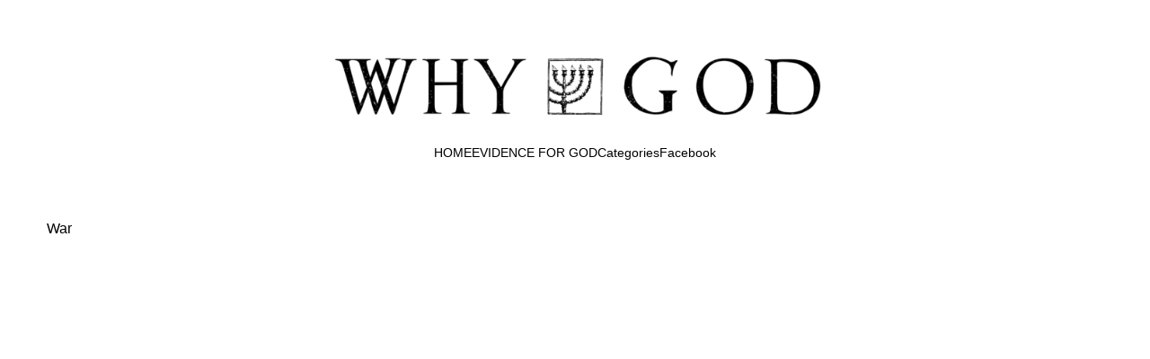

--- FILE ---
content_type: text/html; charset=UTF-8
request_url: https://whygodreallyexists.com/archives/tag/war
body_size: 135896
content:
<!DOCTYPE html>
<html lang="en-US">
<head>

	<meta charset="UTF-8">
	<meta name="viewport" content="width=device-width, initial-scale=1, shrink-to-fit=no">
	<link rel="profile" href="http://gmpg.org/xfn/11">
	<title>War &#8211; Why God</title>
<meta name='robots' content='max-image-preview:large' />
<link rel="alternate" type="application/rss+xml" title="Why God &raquo; War Tag Feed" href="https://whygodreallyexists.com/archives/tag/war/feed" />
<script type="text/javascript">
/* <![CDATA[ */
window._wpemojiSettings = {"baseUrl":"https:\/\/s.w.org\/images\/core\/emoji\/15.0.3\/72x72\/","ext":".png","svgUrl":"https:\/\/s.w.org\/images\/core\/emoji\/15.0.3\/svg\/","svgExt":".svg","source":{"concatemoji":"https:\/\/whygodreallyexists.com\/wp-includes\/js\/wp-emoji-release.min.js?ver=6.5.7"}};
/*! This file is auto-generated */
!function(i,n){var o,s,e;function c(e){try{var t={supportTests:e,timestamp:(new Date).valueOf()};sessionStorage.setItem(o,JSON.stringify(t))}catch(e){}}function p(e,t,n){e.clearRect(0,0,e.canvas.width,e.canvas.height),e.fillText(t,0,0);var t=new Uint32Array(e.getImageData(0,0,e.canvas.width,e.canvas.height).data),r=(e.clearRect(0,0,e.canvas.width,e.canvas.height),e.fillText(n,0,0),new Uint32Array(e.getImageData(0,0,e.canvas.width,e.canvas.height).data));return t.every(function(e,t){return e===r[t]})}function u(e,t,n){switch(t){case"flag":return n(e,"\ud83c\udff3\ufe0f\u200d\u26a7\ufe0f","\ud83c\udff3\ufe0f\u200b\u26a7\ufe0f")?!1:!n(e,"\ud83c\uddfa\ud83c\uddf3","\ud83c\uddfa\u200b\ud83c\uddf3")&&!n(e,"\ud83c\udff4\udb40\udc67\udb40\udc62\udb40\udc65\udb40\udc6e\udb40\udc67\udb40\udc7f","\ud83c\udff4\u200b\udb40\udc67\u200b\udb40\udc62\u200b\udb40\udc65\u200b\udb40\udc6e\u200b\udb40\udc67\u200b\udb40\udc7f");case"emoji":return!n(e,"\ud83d\udc26\u200d\u2b1b","\ud83d\udc26\u200b\u2b1b")}return!1}function f(e,t,n){var r="undefined"!=typeof WorkerGlobalScope&&self instanceof WorkerGlobalScope?new OffscreenCanvas(300,150):i.createElement("canvas"),a=r.getContext("2d",{willReadFrequently:!0}),o=(a.textBaseline="top",a.font="600 32px Arial",{});return e.forEach(function(e){o[e]=t(a,e,n)}),o}function t(e){var t=i.createElement("script");t.src=e,t.defer=!0,i.head.appendChild(t)}"undefined"!=typeof Promise&&(o="wpEmojiSettingsSupports",s=["flag","emoji"],n.supports={everything:!0,everythingExceptFlag:!0},e=new Promise(function(e){i.addEventListener("DOMContentLoaded",e,{once:!0})}),new Promise(function(t){var n=function(){try{var e=JSON.parse(sessionStorage.getItem(o));if("object"==typeof e&&"number"==typeof e.timestamp&&(new Date).valueOf()<e.timestamp+604800&&"object"==typeof e.supportTests)return e.supportTests}catch(e){}return null}();if(!n){if("undefined"!=typeof Worker&&"undefined"!=typeof OffscreenCanvas&&"undefined"!=typeof URL&&URL.createObjectURL&&"undefined"!=typeof Blob)try{var e="postMessage("+f.toString()+"("+[JSON.stringify(s),u.toString(),p.toString()].join(",")+"));",r=new Blob([e],{type:"text/javascript"}),a=new Worker(URL.createObjectURL(r),{name:"wpTestEmojiSupports"});return void(a.onmessage=function(e){c(n=e.data),a.terminate(),t(n)})}catch(e){}c(n=f(s,u,p))}t(n)}).then(function(e){for(var t in e)n.supports[t]=e[t],n.supports.everything=n.supports.everything&&n.supports[t],"flag"!==t&&(n.supports.everythingExceptFlag=n.supports.everythingExceptFlag&&n.supports[t]);n.supports.everythingExceptFlag=n.supports.everythingExceptFlag&&!n.supports.flag,n.DOMReady=!1,n.readyCallback=function(){n.DOMReady=!0}}).then(function(){return e}).then(function(){var e;n.supports.everything||(n.readyCallback(),(e=n.source||{}).concatemoji?t(e.concatemoji):e.wpemoji&&e.twemoji&&(t(e.twemoji),t(e.wpemoji)))}))}((window,document),window._wpemojiSettings);
/* ]]> */
</script>
<style id='wp-emoji-styles-inline-css' type='text/css'>

	img.wp-smiley, img.emoji {
		display: inline !important;
		border: none !important;
		box-shadow: none !important;
		height: 1em !important;
		width: 1em !important;
		margin: 0 0.07em !important;
		vertical-align: -0.1em !important;
		background: none !important;
		padding: 0 !important;
	}
</style>
<link rel='stylesheet' id='wp-block-library-css' href='https://whygodreallyexists.com/wp-includes/css/dist/block-library/style.min.css?ver=6.5.7' type='text/css' media='all' />
<style id='global-styles-inline-css' type='text/css'>
body{--wp--preset--color--black: #000000;--wp--preset--color--cyan-bluish-gray: #abb8c3;--wp--preset--color--white: #ffffff;--wp--preset--color--pale-pink: #f78da7;--wp--preset--color--vivid-red: #cf2e2e;--wp--preset--color--luminous-vivid-orange: #ff6900;--wp--preset--color--luminous-vivid-amber: #fcb900;--wp--preset--color--light-green-cyan: #7bdcb5;--wp--preset--color--vivid-green-cyan: #00d084;--wp--preset--color--pale-cyan-blue: #8ed1fc;--wp--preset--color--vivid-cyan-blue: #0693e3;--wp--preset--color--vivid-purple: #9b51e0;--wp--preset--gradient--vivid-cyan-blue-to-vivid-purple: linear-gradient(135deg,rgba(6,147,227,1) 0%,rgb(155,81,224) 100%);--wp--preset--gradient--light-green-cyan-to-vivid-green-cyan: linear-gradient(135deg,rgb(122,220,180) 0%,rgb(0,208,130) 100%);--wp--preset--gradient--luminous-vivid-amber-to-luminous-vivid-orange: linear-gradient(135deg,rgba(252,185,0,1) 0%,rgba(255,105,0,1) 100%);--wp--preset--gradient--luminous-vivid-orange-to-vivid-red: linear-gradient(135deg,rgba(255,105,0,1) 0%,rgb(207,46,46) 100%);--wp--preset--gradient--very-light-gray-to-cyan-bluish-gray: linear-gradient(135deg,rgb(238,238,238) 0%,rgb(169,184,195) 100%);--wp--preset--gradient--cool-to-warm-spectrum: linear-gradient(135deg,rgb(74,234,220) 0%,rgb(151,120,209) 20%,rgb(207,42,186) 40%,rgb(238,44,130) 60%,rgb(251,105,98) 80%,rgb(254,248,76) 100%);--wp--preset--gradient--blush-light-purple: linear-gradient(135deg,rgb(255,206,236) 0%,rgb(152,150,240) 100%);--wp--preset--gradient--blush-bordeaux: linear-gradient(135deg,rgb(254,205,165) 0%,rgb(254,45,45) 50%,rgb(107,0,62) 100%);--wp--preset--gradient--luminous-dusk: linear-gradient(135deg,rgb(255,203,112) 0%,rgb(199,81,192) 50%,rgb(65,88,208) 100%);--wp--preset--gradient--pale-ocean: linear-gradient(135deg,rgb(255,245,203) 0%,rgb(182,227,212) 50%,rgb(51,167,181) 100%);--wp--preset--gradient--electric-grass: linear-gradient(135deg,rgb(202,248,128) 0%,rgb(113,206,126) 100%);--wp--preset--gradient--midnight: linear-gradient(135deg,rgb(2,3,129) 0%,rgb(40,116,252) 100%);--wp--preset--font-size--small: clamp(0.875rem, 0.875rem + ((1vw - 0.2rem) * 0.217), 1rem);--wp--preset--font-size--medium: clamp(1rem, 1rem + ((1vw - 0.2rem) * 0.217), 1.125rem);--wp--preset--font-size--large: clamp(1.75rem, 1.75rem + ((1vw - 0.2rem) * 0.217), 1.875rem);--wp--preset--font-size--x-large: 2.25rem;--wp--preset--font-size--xx-large: clamp(4rem, 4rem + ((1vw - 0.2rem) * 10.435), 10rem);--wp--preset--spacing--30: clamp(1.5rem, 5vw, 2rem);--wp--preset--spacing--40: clamp(1.8rem, 1.8rem + ((1vw - 0.48rem) * 2.885), 3rem);--wp--preset--spacing--50: clamp(2.5rem, 8vw, 4.5rem);--wp--preset--spacing--60: clamp(3.75rem, 10vw, 7rem);--wp--preset--spacing--70: clamp(5rem, 5.25rem + ((1vw - 0.48rem) * 9.096), 8rem);--wp--preset--spacing--80: clamp(7rem, 14vw, 11rem);--wp--preset--shadow--natural: 6px 6px 9px rgba(0, 0, 0, 0.2);--wp--preset--shadow--deep: 12px 12px 50px rgba(0, 0, 0, 0.4);--wp--preset--shadow--sharp: 6px 6px 0px rgba(0, 0, 0, 0.2);--wp--preset--shadow--outlined: 6px 6px 0px -3px rgba(255, 255, 255, 1), 6px 6px rgba(0, 0, 0, 1);--wp--preset--shadow--crisp: 6px 6px 0px rgba(0, 0, 0, 1);}body { margin: 0;--wp--style--global--content-size: 100%;--wp--style--global--wide-size: 1240px; }.wp-site-blocks { padding-top: var(--wp--style--root--padding-top); padding-bottom: var(--wp--style--root--padding-bottom); }.has-global-padding { padding-right: var(--wp--style--root--padding-right); padding-left: var(--wp--style--root--padding-left); }.has-global-padding :where(.has-global-padding:not(.wp-block-block)) { padding-right: 0; padding-left: 0; }.has-global-padding > .alignfull { margin-right: calc(var(--wp--style--root--padding-right) * -1); margin-left: calc(var(--wp--style--root--padding-left) * -1); }.has-global-padding :where(.has-global-padding:not(.wp-block-block)) > .alignfull { margin-right: 0; margin-left: 0; }.has-global-padding > .alignfull:where(:not(.has-global-padding):not(.is-layout-flex):not(.is-layout-grid)) > :where([class*="wp-block-"]:not(.alignfull):not([class*="__"]),p,h1,h2,h3,h4,h5,h6,ul,ol) { padding-right: var(--wp--style--root--padding-right); padding-left: var(--wp--style--root--padding-left); }.has-global-padding :where(.has-global-padding) > .alignfull:where(:not(.has-global-padding)) > :where([class*="wp-block-"]:not(.alignfull):not([class*="__"]),p,h1,h2,h3,h4,h5,h6,ul,ol) { padding-right: 0; padding-left: 0; }.wp-site-blocks > .alignleft { float: left; margin-right: 2em; }.wp-site-blocks > .alignright { float: right; margin-left: 2em; }.wp-site-blocks > .aligncenter { justify-content: center; margin-left: auto; margin-right: auto; }:where(.wp-site-blocks) > * { margin-block-start: 2rem; margin-block-end: 0; }:where(.wp-site-blocks) > :first-child:first-child { margin-block-start: 0; }:where(.wp-site-blocks) > :last-child:last-child { margin-block-end: 0; }body { --wp--style--block-gap: 2rem; }:where(body .is-layout-flow)  > :first-child:first-child{margin-block-start: 0;}:where(body .is-layout-flow)  > :last-child:last-child{margin-block-end: 0;}:where(body .is-layout-flow)  > *{margin-block-start: 2rem;margin-block-end: 0;}:where(body .is-layout-constrained)  > :first-child:first-child{margin-block-start: 0;}:where(body .is-layout-constrained)  > :last-child:last-child{margin-block-end: 0;}:where(body .is-layout-constrained)  > *{margin-block-start: 2rem;margin-block-end: 0;}:where(body .is-layout-flex) {gap: 2rem;}:where(body .is-layout-grid) {gap: 2rem;}body .is-layout-flow > .alignleft{float: left;margin-inline-start: 0;margin-inline-end: 2em;}body .is-layout-flow > .alignright{float: right;margin-inline-start: 2em;margin-inline-end: 0;}body .is-layout-flow > .aligncenter{margin-left: auto !important;margin-right: auto !important;}body .is-layout-constrained > .alignleft{float: left;margin-inline-start: 0;margin-inline-end: 2em;}body .is-layout-constrained > .alignright{float: right;margin-inline-start: 2em;margin-inline-end: 0;}body .is-layout-constrained > .aligncenter{margin-left: auto !important;margin-right: auto !important;}body .is-layout-constrained > :where(:not(.alignleft):not(.alignright):not(.alignfull)){max-width: var(--wp--style--global--content-size);margin-left: auto !important;margin-right: auto !important;}body .is-layout-constrained > .alignwide{max-width: var(--wp--style--global--wide-size);}body .is-layout-flex{display: flex;}body .is-layout-flex{flex-wrap: wrap;align-items: center;}body .is-layout-flex > *{margin: 0;}body .is-layout-grid{display: grid;}body .is-layout-grid > *{margin: 0;}body{--wp--style--root--padding-top: 0px;--wp--style--root--padding-right: 0px;--wp--style--root--padding-bottom: 0px;--wp--style--root--padding-left: 0px;}a:where(:not(.wp-element-button)){text-decoration: underline;}.wp-element-button, .wp-block-button__link{background-color: #32373c;border-width: 0;color: #fff;font-family: inherit;font-size: inherit;line-height: inherit;padding: calc(0.667em + 2px) calc(1.333em + 2px);text-decoration: none;}.has-black-color{color: var(--wp--preset--color--black) !important;}.has-cyan-bluish-gray-color{color: var(--wp--preset--color--cyan-bluish-gray) !important;}.has-white-color{color: var(--wp--preset--color--white) !important;}.has-pale-pink-color{color: var(--wp--preset--color--pale-pink) !important;}.has-vivid-red-color{color: var(--wp--preset--color--vivid-red) !important;}.has-luminous-vivid-orange-color{color: var(--wp--preset--color--luminous-vivid-orange) !important;}.has-luminous-vivid-amber-color{color: var(--wp--preset--color--luminous-vivid-amber) !important;}.has-light-green-cyan-color{color: var(--wp--preset--color--light-green-cyan) !important;}.has-vivid-green-cyan-color{color: var(--wp--preset--color--vivid-green-cyan) !important;}.has-pale-cyan-blue-color{color: var(--wp--preset--color--pale-cyan-blue) !important;}.has-vivid-cyan-blue-color{color: var(--wp--preset--color--vivid-cyan-blue) !important;}.has-vivid-purple-color{color: var(--wp--preset--color--vivid-purple) !important;}.has-black-background-color{background-color: var(--wp--preset--color--black) !important;}.has-cyan-bluish-gray-background-color{background-color: var(--wp--preset--color--cyan-bluish-gray) !important;}.has-white-background-color{background-color: var(--wp--preset--color--white) !important;}.has-pale-pink-background-color{background-color: var(--wp--preset--color--pale-pink) !important;}.has-vivid-red-background-color{background-color: var(--wp--preset--color--vivid-red) !important;}.has-luminous-vivid-orange-background-color{background-color: var(--wp--preset--color--luminous-vivid-orange) !important;}.has-luminous-vivid-amber-background-color{background-color: var(--wp--preset--color--luminous-vivid-amber) !important;}.has-light-green-cyan-background-color{background-color: var(--wp--preset--color--light-green-cyan) !important;}.has-vivid-green-cyan-background-color{background-color: var(--wp--preset--color--vivid-green-cyan) !important;}.has-pale-cyan-blue-background-color{background-color: var(--wp--preset--color--pale-cyan-blue) !important;}.has-vivid-cyan-blue-background-color{background-color: var(--wp--preset--color--vivid-cyan-blue) !important;}.has-vivid-purple-background-color{background-color: var(--wp--preset--color--vivid-purple) !important;}.has-black-border-color{border-color: var(--wp--preset--color--black) !important;}.has-cyan-bluish-gray-border-color{border-color: var(--wp--preset--color--cyan-bluish-gray) !important;}.has-white-border-color{border-color: var(--wp--preset--color--white) !important;}.has-pale-pink-border-color{border-color: var(--wp--preset--color--pale-pink) !important;}.has-vivid-red-border-color{border-color: var(--wp--preset--color--vivid-red) !important;}.has-luminous-vivid-orange-border-color{border-color: var(--wp--preset--color--luminous-vivid-orange) !important;}.has-luminous-vivid-amber-border-color{border-color: var(--wp--preset--color--luminous-vivid-amber) !important;}.has-light-green-cyan-border-color{border-color: var(--wp--preset--color--light-green-cyan) !important;}.has-vivid-green-cyan-border-color{border-color: var(--wp--preset--color--vivid-green-cyan) !important;}.has-pale-cyan-blue-border-color{border-color: var(--wp--preset--color--pale-cyan-blue) !important;}.has-vivid-cyan-blue-border-color{border-color: var(--wp--preset--color--vivid-cyan-blue) !important;}.has-vivid-purple-border-color{border-color: var(--wp--preset--color--vivid-purple) !important;}.has-vivid-cyan-blue-to-vivid-purple-gradient-background{background: var(--wp--preset--gradient--vivid-cyan-blue-to-vivid-purple) !important;}.has-light-green-cyan-to-vivid-green-cyan-gradient-background{background: var(--wp--preset--gradient--light-green-cyan-to-vivid-green-cyan) !important;}.has-luminous-vivid-amber-to-luminous-vivid-orange-gradient-background{background: var(--wp--preset--gradient--luminous-vivid-amber-to-luminous-vivid-orange) !important;}.has-luminous-vivid-orange-to-vivid-red-gradient-background{background: var(--wp--preset--gradient--luminous-vivid-orange-to-vivid-red) !important;}.has-very-light-gray-to-cyan-bluish-gray-gradient-background{background: var(--wp--preset--gradient--very-light-gray-to-cyan-bluish-gray) !important;}.has-cool-to-warm-spectrum-gradient-background{background: var(--wp--preset--gradient--cool-to-warm-spectrum) !important;}.has-blush-light-purple-gradient-background{background: var(--wp--preset--gradient--blush-light-purple) !important;}.has-blush-bordeaux-gradient-background{background: var(--wp--preset--gradient--blush-bordeaux) !important;}.has-luminous-dusk-gradient-background{background: var(--wp--preset--gradient--luminous-dusk) !important;}.has-pale-ocean-gradient-background{background: var(--wp--preset--gradient--pale-ocean) !important;}.has-electric-grass-gradient-background{background: var(--wp--preset--gradient--electric-grass) !important;}.has-midnight-gradient-background{background: var(--wp--preset--gradient--midnight) !important;}.has-small-font-size{font-size: var(--wp--preset--font-size--small) !important;}.has-medium-font-size{font-size: var(--wp--preset--font-size--medium) !important;}.has-large-font-size{font-size: var(--wp--preset--font-size--large) !important;}.has-x-large-font-size{font-size: var(--wp--preset--font-size--x-large) !important;}.has-xx-large-font-size{font-size: var(--wp--preset--font-size--xx-large) !important;}
.wp-block-navigation a:where(:not(.wp-element-button)){color: inherit;}
.wp-block-pullquote{font-size: clamp(0.984em, 0.984rem + ((1vw - 0.2em) * 0.897), 1.5em);line-height: 1.6;}
</style>
<style id='artportfolio-options-inline-css' type='text/css'>
.posts__tab-label, .posts-ajax__tab-label {font-size: 20px!important } 
</style>
<link rel='stylesheet' id='minimalio_theme-css' href='https://whygodreallyexists.com/wp-content/themes/minimalio/assets/dist/css/minimalio-theme.min.css?ver=1.0.6' type='text/css' media='all' />
<link rel='stylesheet' id='minimalio-child-style-css' href='https://whygodreallyexists.com/wp-content/themes/art-portfolio/style.css?ver=6.5.7' type='text/css' media='all' />
<style id='layout-options-inline-css' type='text/css'>
.container {max-width: 1240px } .site.vertical {max-width: 1240px } body {--wp--style--global--content-size: 1240px} html {scrollbar-gutter:unset } body {font-family:Arial, sans-serif } .site .site-content p {font-weight:100} .site .site-content ul {font-weight:100} .site .site-content li {font-weight:100} .site .site-content span {font-weight:100} .site .site-content a {font-weight:100} .site .site-content {font-weight:100} body {font-weight:100} .site .custom-logo-link .img-fluid {width:700px} .site .custom-logo-link .img-fluid {max-height:none} body .menu-main-container .nav__link {font-size:14px} .posts-ajax__tab span {font-size: 14px } .socials__link {font-size: 14px } @media (min-width: 768px) { .header__mobile-button {display:none}} @media (max-width: 768px) { .header__mobile-button {display:block}} @media (min-width: 768px) { .menu-main-container {display:flex}} @media (max-width: 768px) { .menu-main-container {display:none}} @media (min-width: 768px) { .mobile-menu {display:none}} @media (max-width: 768px) { .mobile-menu.is-active {display:block}} @media (min-width: 768px) { .menu-main-container.centered {display:flex}} @media (max-width: 768px) { .menu-main-container.centered {display:none}} @media (max-width: 768px) { .header__social-block {display:none}} 
</style>
<link rel='stylesheet' id='parent-style-css' href='https://whygodreallyexists.com/wp-content/themes/minimalio/style.css?ver=1.4.38' type='text/css' media='all' />
<link rel='stylesheet' id='artportfolio-child-custom-style-css' href='https://whygodreallyexists.com/wp-content/themes/art-portfolio/assets/artportfolio-styles.css?ver=1.0' type='text/css' media='all' />
<link rel='stylesheet' id='artportfolio-child-style-css' href='https://whygodreallyexists.com/wp-content/themes/art-portfolio/style.css?ver=1.0' type='text/css' media='all' />
<script type="text/javascript" src="https://whygodreallyexists.com/wp-includes/js/jquery/jquery.min.js?ver=3.7.1" id="jquery-core-js"></script>
<script type="text/javascript" src="https://whygodreallyexists.com/wp-includes/js/jquery/jquery-migrate.min.js?ver=3.4.1" id="jquery-migrate-js"></script>
<script type="text/javascript" src="https://whygodreallyexists.com/wp-content/themes/art-portfolio/assets/artportfolio-script.js?ver=6.5.7" id="custom-script-js"></script>
<link rel="https://api.w.org/" href="https://whygodreallyexists.com/wp-json/" /><link rel="alternate" type="application/json" href="https://whygodreallyexists.com/wp-json/wp/v2/tags/649" /><link rel="EditURI" type="application/rsd+xml" title="RSD" href="https://whygodreallyexists.com/xmlrpc.php?rsd" />
<meta name="generator" content="WordPress 6.5.7" />
<meta charset="utf-8"><link rel="icon" href="https://whygodreallyexists.com/wp-content/uploads/2021/12/cropped-Why-God-32x32.jpg" sizes="32x32" />
<link rel="icon" href="https://whygodreallyexists.com/wp-content/uploads/2021/12/cropped-Why-God-192x192.jpg" sizes="192x192" />
<link rel="apple-touch-icon" href="https://whygodreallyexists.com/wp-content/uploads/2021/12/cropped-Why-God-180x180.jpg" />
<meta name="msapplication-TileImage" content="https://whygodreallyexists.com/wp-content/uploads/2021/12/cropped-Why-God-270x270.jpg" />


</head>

<body class="archive tag tag-war tag-649 wp-custom-logo">


<div id="page" class="site bg-cover bg-no-repeat bg-center bg-fixed
">
	<!-- Skip to content Accessibility link -->
	<a class="skip-to-content-link screen-reader-text" href="#main">
		<span>Skip to Content</span>	</a>
	
	<!-- Loading spinner -->
	<div class="lds-dual-ring"></div>
	<!-- ******************* HEADER ******************* -->
	<header id="wrapper-header" class="header py-8
		" id="header">
		<div class="header__container relative container">

			
<div id="wrapper-navbar" itemscope itemtype="http://schema.org/WebSite">

	<div class="header__row flex flex-wrap justify-between items-center
	center-logo	">
	<div class="w-auto p-0 header__col-left">
		<!-- Your site title as branding in the menu -->
		<a href="https://whygodreallyexists.com/" class="navbar-brand custom-logo-link" rel="home"><img width="880" height="121" src="https://whygodreallyexists.com/wp-content/uploads/2021/12/why-god-2.webp" class="img-fluid" alt="Why God" decoding="async" fetchpriority="high" srcset="https://whygodreallyexists.com/wp-content/uploads/2021/12/why-god-2.webp 880w, https://whygodreallyexists.com/wp-content/uploads/2021/12/why-god-2-768x106.webp 768w" sizes="(max-width: 880px) 100vw, 880px" /></a>		<!-- end custom logo -->
	</div><!-- end header col left -->
	<div class="flex flex-wrap items-center w-auto p-0 header__col-right">
		<!-- The WordPress Main Menu goes here -->
		<nav class="hidden menu-main-container lg:block header__main-menu-bold"><ul class="flex flex-wrap justify-end m-0 align-middle header__menu gap-x-8"><li id="menu-item-17301" class="menu-item menu-item-type-custom menu-item-object-custom menu-item-home nav__item  menu-item-17301"><a href="http://whygodreallyexists.com/" class="nav__link" data-slug="" >HOME</a></li>
<li id="menu-item-24926" class="menu-item menu-item-type-custom menu-item-object-custom nav__item  menu-item-24926"><a href="https://whygodreallyexists.com/archives/how-to-prove-god-exists-to-an-atheist" class="nav__link" data-slug="" >EVIDENCE FOR GOD</a></li>
<li id="menu-item-24960" class="menu-item menu-item-type-custom menu-item-object-custom menu-item-home menu-item-has-children nav__item  menu-item-24960"><a href="https://whygodreallyexists.com/" class="nav__link" data-slug="" >Categories</a><div class="absolute invisible w-full p-4 mx-auto my-0 text-left -translate-x-4 bg-white opacity-0 header__submenu-wrap max-w-72 -z-10">
<ul class="nav__submenu menu__submenu--depth-1">
	<li id="menu-item-24961" class="menu-item menu-item-type-taxonomy menu-item-object-category nav__item  menu-item-24961"><a href="https://whygodreallyexists.com/archives/category/prophetic-dreams/1-prophetic-visions" class="nav__link" data-slug="" >1. Prophetic Visions</a></li>
	<li id="menu-item-24962" class="menu-item menu-item-type-taxonomy menu-item-object-category nav__item  menu-item-24962"><a href="https://whygodreallyexists.com/archives/category/prophetic-dreams/2-prophetic-dreams-2" class="nav__link" data-slug="" >2. Prophetic Dreams</a></li>
	<li id="menu-item-24963" class="menu-item menu-item-type-taxonomy menu-item-object-category nav__item  menu-item-24963"><a href="https://whygodreallyexists.com/archives/category/prophetic-dreams/3-prophetic-words" class="nav__link" data-slug="" >3. Prophetic Words</a></li>
	<li id="menu-item-24964" class="menu-item menu-item-type-taxonomy menu-item-object-category nav__item  menu-item-24964"><a href="https://whygodreallyexists.com/archives/category/prophetic-dreams/4-lists-of-similar-prophecies" class="nav__link" data-slug="" >4. Lists Of Similar Prophecies</a></li>
</ul>
</div></li>
<li id="menu-item-24991" class="menu-item menu-item-type-custom menu-item-object-custom nav__item  menu-item-24991"><a href="https://www.facebook.com/merandaremnantrising" class="nav__link" data-slug="" >Facebook</a></li>
</ul></nav>
		<span class="flex flex-wrap justify-end gap-2 social__block header__social-block">
				</span>
	</div><!-- end header col right -->
	</div><!-- end wrapper header -->

	

</div><!-- #wrapper-navbar end -->

			<nav class="header__mobile-button" aria-label="Mobile Toggle">
			<button class="header__mobile-button absolute z-[110] block p-0 text-black bg-transparent border-none shadow-none main-header__menu-link md:hidden top-1/2 right-4 md:right-6 lg:right-8 -translate-y-2/4 appearance-auto hover:border-none mobile-toggle" data-toggle="collapse" data-link="#mobilemenu" data-target="#mobilemenu" aria-controls="primary-menu" aria-expanded="false" aria-label="Toggle navigation">
				<svg role="presentation" class="mobile-menu__open-icon w-6 h-6"><title>Open Icon</title><use xlink:href="#bars"/></svg><svg role="presentation" class="mobile-menu__close-icon w-6 h-6"><title>Close Icon</title><use xlink:href="#close"/></svg>			</button>
			</nav>
		</div>
	
<div id="mobilemenu" class="mobile-menu right-wrapper fixed overflow-y-scroll top-0 bottom-0 right-0 max-w-full w-full bg-white sm:[&.right-wrapper]:max-w-sm">

	<div class="relative p-0 bg-white mobile-menu__logo-wrap">



		
	</div>

	<div class="pb-8 mobile-menu__container">

			<nav class="minimalio-mobile-menu"><ul class="px-8 py-4 mobile-menu__menu"><li class="menu-item menu-item-type-custom menu-item-object-custom menu-item-home mobile-menu__item  menu-item-17301"><a href="http://whygodreallyexists.com/" class="mobile-menu__link" data-slug="" >HOME</a></li>
<li class="menu-item menu-item-type-custom menu-item-object-custom mobile-menu__item  menu-item-24926"><a href="https://whygodreallyexists.com/archives/how-to-prove-god-exists-to-an-atheist" class="mobile-menu__link" data-slug="" >EVIDENCE FOR GOD</a></li>
<li class="menu-item menu-item-type-custom menu-item-object-custom menu-item-home menu-item-has-children mobile-menu__item  menu-item-24960"><a href="https://whygodreallyexists.com/" class="mobile-menu__link" data-slug="" >Categories</a>
<ul class="mobile-menu__submenu menu__submenu--depth-1">
	<li class="menu-item menu-item-type-taxonomy menu-item-object-category mobile-menu__item  menu-item-24961"><a href="https://whygodreallyexists.com/archives/category/prophetic-dreams/1-prophetic-visions" class="mobile-menu__link" data-slug="" >1. Prophetic Visions</a></li>
	<li class="menu-item menu-item-type-taxonomy menu-item-object-category mobile-menu__item  menu-item-24962"><a href="https://whygodreallyexists.com/archives/category/prophetic-dreams/2-prophetic-dreams-2" class="mobile-menu__link" data-slug="" >2. Prophetic Dreams</a></li>
	<li class="menu-item menu-item-type-taxonomy menu-item-object-category mobile-menu__item  menu-item-24963"><a href="https://whygodreallyexists.com/archives/category/prophetic-dreams/3-prophetic-words" class="mobile-menu__link" data-slug="" >3. Prophetic Words</a></li>
	<li class="menu-item menu-item-type-taxonomy menu-item-object-category mobile-menu__item  menu-item-24964"><a href="https://whygodreallyexists.com/archives/category/prophetic-dreams/4-lists-of-similar-prophecies" class="mobile-menu__link" data-slug="" >4. Lists Of Similar Prophecies</a></li>
</ul>
</li>
<li class="menu-item menu-item-type-custom menu-item-object-custom mobile-menu__item  menu-item-24991"><a href="https://www.facebook.com/merandaremnantrising" class="mobile-menu__link" data-slug="" >Facebook</a></li>
</ul></nav>
		<div class="container px-8 mobile-menu__container-social">
			<span class="flex flex-wrap justify-center gap-2 mt-8 social__block">
							</span>
		</div>


	</div>
</div>
	</header>

<!-- ******************* The Main Area ******************* -->
	<div class="site-content overflow-x-hidden " id="page-content">

<div class="wrapper" id="archive-wrapper">

	<div class="container" id="content" tabindex="-1">

		<div class="row">
			<!-- Do the left sidebar check -->
			
<div class="lg:grow lg:shrink-0 lg:basis-0 content-area " id="primary">

			<main class="site-main" id="main">

				
					

  <div class="posts overflow-hidden  w-full pb-12 lg:pb-16">

    
    <div class="blog-post-type gap_1 aspect-ratio-">

      <div class="posts__container photoswipe-wrapper">

                                            <h1 class="entry-title pb-8 mb-0 break-words h2 ">
                War            </h1>
        
        
          <div class="grid grid-cols-1 sm:grid-cols-2 posts__row pswp__wrap lg:grid-cols-2">

                          <div class="post-item ">

                
<div class="relative flex flex-col w-full text-left post-card blog-post-card-2" data-card-id="14855">
			<a class="absolute top-0 bottom-0 left-0 right-0 z-20 no-underline opacity-0 post-card__link" href="https://whygodreallyexists.com/archives/when-americans-shall-say-peace-and-safety">
			When Americans Shall Say ‘Peace And Safety’…		</a>
	
	
	<div class="absolute top-0 z-10 flex flex-col justify-center w-full h-full p-2 m-0 overflow-hidden text-center transition-opacity duration-300 opacity-0 post-card__body md:p-4">

					<h1 class="break-words post-card__heading">
				When Americans Shall Say ‘Peace And Safety’…			</h1>
		

					<div class="pb-4 post-card__categories">
									Uncategorized							</div>
		
	</div>

</div>
              </div>

                          <div class="post-item ">

                
<div class="relative flex flex-col w-full text-left post-card blog-post-card-2" data-card-id="10094">
			<a class="absolute top-0 bottom-0 left-0 right-0 z-20 no-underline opacity-0 post-card__link" href="https://whygodreallyexists.com/archives/war-is-coming-the-whole-world-knows-it-except-the-people-of-the-united-states">
			War Is Coming, The Whole World Knows It Except The People Of The United States		</a>
	
	
	<div class="absolute top-0 z-10 flex flex-col justify-center w-full h-full p-2 m-0 overflow-hidden text-center transition-opacity duration-300 opacity-0 post-card__body md:p-4">

					<h1 class="break-words post-card__heading">
				War Is Coming, The Whole World Knows It Except The People Of The United States			</h1>
		

					<div class="pb-4 post-card__categories">
									Uncategorized							</div>
		
	</div>

</div>
              </div>

                      </div>

        
            <div class="mt-8 posts__pagination pagination">
                          </div>

      </div>

    </div>

  
  
				
			</main><!-- #main -->

			<!-- The pagination component -->
			
			<!-- Do the right sidebar check -->
			
</div><!-- #primary container -->


		</div> <!-- .row -->

	</div><!-- #content -->

</div><!-- #archive-wrapper -->


<!--Close page container -->
</div>
<!-- ******************* FOOTER ******************* -->
<footer id="wrapper-footer" class="minimalio-footer">

	
	
		<div class="footer__copyright container">
			<div class="wrapper footer__wrapper">

				<div id="copyright" class="footer__section">

					
<div class="footer__section-row row">

	<div class="w-full footer__left md:w-1/3">
		<div class="site-info">

			<span class="flex justify-center footer__copyright-first md:justify-start">


				
					<span class="mr-4 footer__copyright-first-copy">
											</span>
					



				</span>

		</div><!-- .site-info -->
	</div>
	<div class="flex justify-center w-full mt-4 text-center footer__center md:w-1/3 md:mt-0">

					

	</div>

	<div class="w-full footer__right md:w-1/3">
		<div class="flex justify-center mt-4 footer__copyright-last md:justify-end md:mt-0">
					</div>
	</div>

</div><!-- row end -->

				</div>
			</div>


		</div>
	
</footer>

</div><!-- page end -->

<div class="svg-sprites" style="display: none;"><svg xmlns="http://www.w3.org/2000/svg" xmlns:xlink="http://www.w3.org/1999/xlink"><symbol viewBox="0 0 24 24" id="account" xmlns="http://www.w3.org/2000/svg"><path d="M12 2c2.757 0 5 2.243 5 5.001 0 2.756-2.243 5-5 5s-5-2.244-5-5A5.006 5.006 0 0 1 12 2zm0-2a7 7 0 1 0 0 14 7 7 0 0 0 0-14zm6.369 13.353a9.057 9.057 0 0 1-1.658 1.302c2.872 1.874 4.378 5.083 4.972 7.346H2.296c.572-2.29 2.058-5.503 4.973-7.358a9.008 9.008 0 0 1-1.658-1.312C1.353 16.403 0 21.837 0 24h24c0-2.142-1.44-7.557-5.631-10.647z"/></symbol><symbol viewBox="0 0 207.394 207.394" id="applemusic" xmlns="http://www.w3.org/2000/svg"><path d="M197.517 1.768A7.509 7.509 0 0 0 191.42.105l-117.473 20a7.5 7.5 0 0 0-6.241 7.393V131.9H44.961c-20.814 0-37.746 16.933-37.746 37.746 0 20.813 16.933 37.746 37.746 37.746 20.812 0 37.745-16.933 37.745-37.746V77.897L185.179 60.45v51.451h-22.746c-20.814 0-37.747 16.933-37.747 37.746 0 20.813 16.933 37.746 37.747 37.746 20.813 0 37.746-16.933 37.746-37.746V7.499a7.5 7.5 0 0 0-2.662-5.731zM44.961 192.394c-12.543 0-22.746-10.204-22.746-22.746 0-12.543 10.204-22.746 22.746-22.746h22.745v22.746c0 12.542-10.203 22.746-22.745 22.746zM82.706 33.83l102.473-17.446v28.851L82.706 62.681V33.83zm79.727 138.564c-12.543 0-22.747-10.204-22.747-22.746 0-12.543 10.204-22.746 22.747-22.746h22.746v22.746c0 12.542-10.204 22.746-22.746 22.746z"/></symbol><symbol viewBox="0 0 32 32" id="applemusic-pill" xmlns="http://www.w3.org/2000/svg"><circle cx="11.5" cy="20.5" r="2"/><circle cx="20.5" cy="18.5" r="2"/><path d="M16 1a15 15 0 1 0 15 15A15 15 0 0 0 16 1zm7.5 17.5a3 3 0 1 1-3-3 3 3 0 0 1 2 .78V9.62l-8 1.78v9.1a3 3 0 1 1-3-3 3 3 0 0 1 2 .78V11a.5.5 0 0 1 .39-.49l9-2a.52.52 0 0 1 .42.1.49.49 0 0 1 .19.39z"/></symbol><symbol viewBox="0 0 512 512" id="applemusic-square" xmlns="http://www.w3.org/2000/svg"><path d="M407 0H105C47.103 0 0 47.103 0 105v302c0 57.897 47.103 105 105 105h302c57.897 0 105-47.103 105-105V105C512 47.103 464.897 0 407 0zm-24 316v40c0 22.056-17.944 40-40 40h-25c-22.056 0-40-17.944-40-40s17.944-40 40-40h35V168.807l-144 24.828V386c0 22.056-17.944 40-40 40h-25c-22.056 0-40-17.944-40-40s17.944-40 40-40h35V118.365l204-35.172V316z"/></symbol><symbol viewBox="0 0 7 12" id="arrow" xmlns="http://www.w3.org/2000/svg"><path d="M7 6c0 .215-.084.43-.251.593l-5.28 5.16a.874.874 0 0 1-1.217 0 .827.827 0 0 1 0-1.188L4.924 6 .253 1.434a.827.827 0 0 1 0-1.188.874.874 0 0 1 1.216 0l5.28 5.16c.168.163.251.38.251.594" fill="currentColor" fill-rule="evenodd"/></symbol><symbol viewBox="0 0 512 512" id="bandcamp" xmlns="http://www.w3.org/2000/svg"><rect width="512" height="512" rx="15%" fill="none"/><path fill="currentColor" d="M99 349h215l99-186H198"/></symbol><symbol viewBox="0 0 97.75 97.75" id="bandcamp-pill" xmlns="http://www.w3.org/2000/svg"><path d="M48.875 0C21.882 0 0 21.882 0 48.875S21.882 97.75 48.875 97.75 97.75 75.868 97.75 48.875 75.868 0 48.875 0zm15.96 70.857H12.593l20.32-43.965h52.244z"/></symbol><symbol viewBox="0 0 512 512" id="bandcamp-square" xmlns="http://www.w3.org/2000/svg"><rect height="512" rx="64" ry="64" width="512"/><path d="M193.048 133.383 56 378.617h262.932L456 133.383H193.048z" fill="#fff"/></symbol><symbol viewBox="0 0 31.6 22.5" id="bars" xmlns="http://www.w3.org/2000/svg"><path fill="currentColor" d="M0 10h31.6v2.5H0zm0 10h31.6v2.5H0zM0 0h31.6v2.5H0z"/></symbol><symbol viewBox="0 0 24 24" id="behance" xmlns="http://www.w3.org/2000/svg"><path d="M12.363 14.947c0-1.848-.879-3.214-2.695-3.726 1.325-.631 2.016-1.587 2.016-3.074 0-2.932-2.192-3.647-4.721-3.647H0v14.721h7.158c2.684 0 5.205-1.283 5.205-4.274zM3.246 7.013h3.046c1.171 0 2.225.328 2.225 1.682 0 1.25-.82 1.753-1.98 1.753H3.246zm-.001 9.708v-4.054h3.538c1.429 0 2.333.594 2.333 2.102 0 1.487-1.079 1.952-2.4 1.952zM18.796 19.5c2.554 0 4.208-1.147 5.004-3.585h-2.592c-.279.91-1.429 1.391-2.321 1.391-1.721 0-2.625-1.005-2.625-2.713h7.713c.244-3.418-1.66-6.331-5.18-6.331-3.259 0-5.471 2.442-5.471 5.641 0 3.32 2.096 5.597 5.472 5.597zm-.092-9.026c1.475 0 2.217.864 2.341 2.277h-4.779c.097-1.401 1.03-2.277 2.438-2.277zm-3.037-5.201h5.988v1.45h-5.988z"/></symbol><symbol viewBox="0 0 512 512" id="behance-pill" xmlns="http://www.w3.org/2000/svg"><path d="M215.4 268.4c-4.3-1.5-13.5-2.3-27.8-2.3h-19.5c-.6 0-1 .5-1 1v40.1c0 .6.4 1 1 1h23.2c11.3 0 18.4-.3 21.5-1 4.7-.9 8.4-3 11.4-6.3 2.9-3.3 4.4-7.8 4.4-13.4 0-4.7-1.1-8.7-3.4-12-2.3-3.2-5.5-5.6-9.8-7.1zM326 237c-6.9 0-12.6 2.4-17.1 7.3-4.3 4.7-6.2 9.2-6.6 15.7 0 .6.5 1.2 1.2 1.2h44.9c.7 0 1.2-.6 1.2-1.2 0-5.9-2.8-11.7-7.1-16.1-4.6-4.6-10-6.9-16.5-6.9zm-157.9 2.9h14.7c12.2 0 19.8-.2 22.8-.5 5.4-.6 9.6-2.5 12.6-5.6 3.1-3.1 4.6-7.2 4.6-12.3 0-4.9-1.3-8.8-4-11.9-2.6-3-6.6-4.9-11.8-5.5-3.1-.4-12-.5-26.8-.5H168c-.6 0-1 .5-1 1V239c.1.4.6.9 1.1.9z"/><path d="M256 31C131.7 31 31 131.7 31 256s100.7 225 225 225 225-100.7 225-225S380.3 31 256 31zm37.9 155.7c0-2.5 2.1-4.6 4.6-4.6h53.2c2.5 0 4.6 2.1 4.6 4.6v7.7c0 2.5-2.1 4.6-4.6 4.6h-53.2c-2.5 0-4.6-2.1-4.6-4.6zM256 310c-3.3 6.8-7.8 12.2-13.4 16.2-5.7 4.1-12.7 6.5-21 7.5-5.2.6-17.8.9-33 1.1h-51.8c-5.4 0-5.8-.5-5.8-1V178.2c0-.6.4-1 5.8-1h61c7.5 0 16.6.5 22.7 1.6 6 1 11.4 3.2 16.2 6.5s8.7 7.7 11.9 13.2 4.8 11.6 4.8 18.4c0 7.4-2 14.2-5.9 20.3-3.5 5.5-8.1 9.7-13.7 12.8-.8.4-.7 1.6.1 1.8 8.3 2.9 14.8 7.4 19.5 13.5 5.1 6.7 7.6 14.7 7.6 23.8-.1 7.2-1.7 14.1-5 20.9zm125-28.2c0 .6-.5 1.2-1.2 1.2h-76.9c-.7 0-1.2.6-1.2 1.2.4 8.5 2.9 13.8 7.6 18.6 4.9 5.1 10.9 6.5 18.2 6.5 6.7 0 17-2 20-13.2.1-.5.7-.9 1.3-.8l29.2.3c.7.1 1 .8.9 1.6-.4 9.9-10.4 23.1-18.8 28.7-8.7 5.9-19.7 8.8-32.8 8.8-20.8 0-36.2-6.6-46.2-19.8-7.9-10.6-11.8-23.9-11.8-40 0-19.2 5.2-34.3 15.5-45.2 10.4-10.9 23.5-16.3 39.3-16.3 17.8 0 31.8 5.7 42.1 17.1 10 11.2 15.1 20.6 14.8 51.3z"/></symbol><symbol viewBox="0 0 512 512" id="behance-square" xmlns="http://www.w3.org/2000/svg"><path d="M181 181h-60v60h60c16.54 0 30-13.46 30-30s-13.46-30-30-30zm0 90h-60v60h60c16.54 0 30-13.46 30-30s-13.46-30-30-30zm165-30c-19.555 0-36.238 12.54-42.438 30h84.875c-6.199-17.46-22.882-30-42.437-30zm0 0"/><path d="M436 0H75C33.648 0 0 33.648 0 75v362c0 41.352 33.648 75 75 75h361c41.352 0 76-33.648 76-75V75c0-41.352-34.648-75-76-75zM286 151h120v30H286zm-45 150c0 33.09-26.91 60-60 60H91V151h90c33.09 0 60 26.91 60 60 0 18.008-8.133 33.996-20.73 45 12.597 11.004 20.73 26.992 20.73 45zm180 0H303.562c6.196 17.46 22.883 30 42.438 30 16.012 0 30.953-8.629 38.992-22.516l25.957 15.032C397.58 346.629 372.687 361 346 361c-41.352 0-75-33.648-75-75s33.648-75 75-75 75 33.648 75 75zm0 0"/></symbol><symbol viewBox="0 -3.268 64 68.414" id="bluesky" xmlns="http://www.w3.org/2000/svg"><path fill="currentColor" d="M13.873 3.805C21.21 9.332 29.103 20.537 32 26.55v15.882c0-.338-.13.044-.41.867-1.512 4.456-7.418 21.847-20.923 7.944-7.111-7.32-3.819-14.64 9.125-16.85-7.405 1.264-15.73-.825-18.014-9.015C1.12 23.022 0 8.51 0 6.55 0-3.268 8.579-.182 13.873 3.805zm36.254 0C42.79 9.332 34.897 20.537 32 26.55v15.882c0-.338.13.044.41.867 1.512 4.456 7.418 21.847 20.923 7.944 7.111-7.32 3.819-14.64-9.125-16.85 7.405 1.264 15.73-.825 18.014-9.015C62.88 23.022 64 8.51 64 6.55c0-9.818-8.578-6.732-13.873-2.745z"/></symbol><symbol viewBox="0 -3.268 64 68.414" id="bluesky-pill" xmlns="http://www.w3.org/2000/svg"><path fill="currentColor" d="M13.873 3.805C21.21 9.332 29.103 20.537 32 26.55v15.882c0-.338-.13.044-.41.867-1.512 4.456-7.418 21.847-20.923 7.944-7.111-7.32-3.819-14.64 9.125-16.85-7.405 1.264-15.73-.825-18.014-9.015C1.12 23.022 0 8.51 0 6.55 0-3.268 8.579-.182 13.873 3.805zm36.254 0C42.79 9.332 34.897 20.537 32 26.55v15.882c0-.338.13.044.41.867 1.512 4.456 7.418 21.847 20.923 7.944 7.111-7.32 3.819-14.64-9.125-16.85 7.405 1.264 15.73-.825 18.014-9.015C62.88 23.022 64 8.51 64 6.55c0-9.818-8.578-6.732-13.873-2.745z"/></symbol><symbol viewBox="0 -3.268 64 68.414" id="bluesky-square" xmlns="http://www.w3.org/2000/svg"><path fill="currentColor" d="M13.873 3.805C21.21 9.332 29.103 20.537 32 26.55v15.882c0-.338-.13.044-.41.867-1.512 4.456-7.418 21.847-20.923 7.944-7.111-7.32-3.819-14.64 9.125-16.85-7.405 1.264-15.73-.825-18.014-9.015C1.12 23.022 0 8.51 0 6.55 0-3.268 8.579-.182 13.873 3.805zm36.254 0C42.79 9.332 34.897 20.537 32 26.55v15.882c0-.338.13.044.41.867 1.512 4.456 7.418 21.847 20.923 7.944 7.111-7.32 3.819-14.64-9.125-16.85 7.405 1.264 15.73-.825 18.014-9.015C62.88 23.022 64 8.51 64 6.55c0-9.818-8.578-6.732-13.873-2.745z"/></symbol><symbol viewBox="0 0 512 512" id="cart-icon" xmlns="http://www.w3.org/2000/svg"><g fill="currentColor"><path d="M6.6 47.9C2 51 0 54.8 0 61c0 6.2 2 10 6.6 13.1 2.7 1.8 5.3 1.9 37.6 1.9h34.7l1.5 5.2c.9 2.9 17.1 61.3 36.1 129.8 18.9 68.5 35.2 126 36.2 127.8.9 1.8 3.1 4.1 4.8 5.2 3.2 2 5.5 2 143.5 2s140.3 0 143.5-2c1.7-1.1 3.9-3.4 4.9-5.2.9-1.8 15.4-50.6 32.1-108.4 21.5-74.1 30.5-106.6 30.5-110 0-5.3-2-9.3-6.1-12.2-2.2-1.6-16-1.7-194.4-2.2l-192-.5-7.1-25.7c-3.9-14.1-7.9-26.6-8.7-27.8-.9-1.3-2.9-3.1-4.4-4.1C96.7 46.1 93.6 46 53 46c-40.9 0-43.7.1-46.4 1.9zM476 136.7c0 .5-11.6 40.8-25.9 89.8l-25.8 89-123.1.3-123.1.2-1.5-5.2c-.9-2.9-11.9-42.7-24.6-88.3-12.7-45.7-23.3-83.8-23.6-84.8-.5-1.6 8.2-1.7 173.5-1.7 95.8 0 174.1.3 174.1.7z"/><path d="M187.6 197.9c-4.6 3.1-6.6 6.9-6.6 13.1 0 6.2 2 10 6.6 13.1 2.8 1.8 6.8 1.9 113.4 1.9 106.6 0 110.6-.1 113.4-1.9 4.6-3.1 6.6-6.9 6.6-13.1 0-6.2-2-10-6.6-13.1-2.8-1.8-6.8-1.9-113.4-1.9-106.6 0-110.6.1-113.4 1.9zm30 60c-4.6 3.1-6.6 6.9-6.6 13.1 0 6.2 2 10 6.6 13.1 2.8 1.8 6.2 1.9 83.4 1.9s80.6-.1 83.4-1.9c4.6-3.1 6.6-6.9 6.6-13.1 0-6.2-2-10-6.6-13.1-2.8-1.8-6.2-1.9-83.4-1.9s-80.6.1-83.4 1.9zm-21.5 120c-12 4.5-20.7 12.4-26.4 24-3.1 6.4-3.2 7.1-3.2 19.1 0 12 .1 12.7 3.2 19.1 5.8 11.8 14.6 19.7 26.9 24 4.9 1.7 7.7 2 16.4 1.7 9.5-.3 11.2-.7 17.5-3.8 9.2-4.4 17.1-12.3 21.6-21.5 3.3-6.8 3.4-7.3 3.4-19.5s-.1-12.7-3.4-19.5c-4.5-9.2-12.4-17.1-21.6-21.5-6.5-3.2-7.9-3.5-18-3.7-9-.3-12 0-16.4 1.6zm22.3 31c4.3 2.9 6.6 7 6.6 12.1 0 8-6 14-14 14s-14-6-14-14 6-14 14-14c2.7 0 5.6.8 7.4 1.9zm157.7-31c-12 4.5-20.7 12.4-26.4 24-3.1 6.4-3.2 7.1-3.2 19.1 0 12 .1 12.7 3.2 19.1 5.8 11.8 14.6 19.7 26.9 24 4.9 1.7 7.7 2 16.4 1.7 9.5-.3 11.2-.7 17.5-3.8 9.2-4.4 17.1-12.3 21.6-21.5 3.3-6.8 3.4-7.3 3.4-19.5s-.1-12.7-3.4-19.5c-4.5-9.2-12.4-17.1-21.6-21.5-6.5-3.2-7.9-3.5-18-3.7-9-.3-12 0-16.4 1.6zm22.3 31c4.3 2.9 6.6 7 6.6 12.1 0 8-6 14-14 14s-14-6-14-14 6-14 14-14c2.7 0 5.6.8 7.4 1.9z"/></g></symbol><symbol viewBox="0 0 24.1 24.1" id="close" xmlns="http://www.w3.org/2000/svg"><path fill="currentColor" d="M.022 1.816 1.789.048l22.345 22.344-1.768 1.768z"/><path fill="currentColor" d="M.022 22.321 22.366-.023l1.768 1.768L1.789 24.089z"/></symbol><symbol viewBox="0 0 60 60" id="close-bubble" xmlns="http://www.w3.org/2000/svg"><g transform="translate(3 3)" fill="none" fill-rule="evenodd"><circle stroke="currentColor" stroke-width="5" cx="27" cy="27" r="27"/><path fill="currentColor" d="M32.92 18 27 23.92 21.08 18 18 21.08 23.92 27 18 32.92 21.08 36 27 30.08 32.92 36 36 32.92 30.08 27 36 21.08z"/></g></symbol><symbol viewBox="0 0 24 24" id="codepen" xmlns="http://www.w3.org/2000/svg"><path d="m.455 16.512 10.969 7.314c.374.23.774.233 1.152 0l10.969-7.314c.281-.187.455-.522.455-.857V8.343c0-.335-.174-.67-.455-.857L12.576.173a1.044 1.044 0 0 0-1.152 0L.455 7.486A1.048 1.048 0 0 0 0 8.343v7.312c0 .335.174.67.455.857zm10.514 4.528-8.076-5.384 3.603-2.411 4.473 2.987zm2.062 0v-4.808l4.473-2.987 3.603 2.411zm8.907-7.314-2.585-1.727 2.585-1.728zM13.031 2.959l8.076 5.384-3.603 2.411-4.473-2.987zM12 9.561l3.643 2.438L12 14.437l-3.643-2.438zm-1.031-6.602v4.808l-4.473 2.987-3.603-2.411zm-8.906 7.314v-.001L4.648 12l-2.585 1.728z"/></symbol><symbol viewBox="0 0 512 512" id="codepen-pill" xmlns="http://www.w3.org/2000/svg"><path d="M512 256c0 141.387-114.613 256-256 256S0 397.387 0 256 114.613 0 256 0s256 114.613 256 256zm0 0"/><path d="M508.586 297.781 411 200.195 256 97.316l-155 102.88v112.046l196.406 196.406c108.086-17.582 193.442-102.832 211.18-210.867zm0 0" fill="#171719"/><path d="m256 97.316-155 102.88v112.046L256 414.68l155-102.438V200.195zm-12.496 181.54-34.188-22.876 34.188-23.054zm24.992-45.93 34.188 23.054-34.188 22.875zm0-30.145v-67.176l107.477 71.336-50.852 34.028zm-24.992 0-56.625 38.188-50.852-34.028 107.477-71.336zm-79.008 53.278-38.504 25.968v-51.734zm22.438 15.011 56.57 37.856v67.543L136 305.418zm81.562 37.856 56.57-37.856L376 305.418l-107.504 71.05zm79.008-52.867 38.504-25.766v51.734zm0 0" fill="#fff"/><path d="M256 97.32v317.36l155-102.442V200.2zm12.492 38.29 107.48 71.331-50.855 34.028-56.625-38.188zm0 97.312 34.192 23.058-34.192 22.872zm0 143.55v-67.546l56.574-37.856 50.938 34.344zm117.516-94.449-38.508-25.96 38.508-25.77zm0 0" fill="#fff"/></symbol><symbol viewBox="0 0 512 512" id="codepen-square" xmlns="http://www.w3.org/2000/svg"><rect width="512" height="512" rx="15%" fill="currentColor"/><g fill="none" stroke="#e6e6e6" stroke-width="33" stroke-linejoin="round"><path d="M81 198v116l175 117 175-117V198L256 81z"/><path d="m81 198 175 116 175-116M256 81v117"/><path d="m81 314 175-116 175 116M256 431V314"/></g></symbol><symbol viewBox="0 0 35 35" id="custom-menu" xmlns="http://www.w3.org/2000/svg"><defs><filter x="-79.7%" y="-532.4%" width="259.4%" height="1164.7%" filterUnits="objectBoundingBox" id="ava"><feOffset in="SourceAlpha" result="shadowOffsetOuter1"/><feGaussianBlur stdDeviation="5" in="shadowOffsetOuter1" result="shadowBlurOuter1"/><feColorMatrix values="0 0 0 0 0 0 0 0 0 0.49256993 0 0 0 0 1 0 0 0 1 0" in="shadowBlurOuter1"/></filter><filter x="-79.7%" y="-532.4%" width="259.4%" height="1164.7%" filterUnits="objectBoundingBox" id="avc"><feOffset in="SourceAlpha" result="shadowOffsetOuter1"/><feGaussianBlur stdDeviation="5" in="shadowOffsetOuter1" result="shadowBlurOuter1"/><feColorMatrix values="0 0 0 0 0 0 0 0 0 0.494117647 0 0 0 0 1 0 0 0 1 0" in="shadowBlurOuter1"/></filter><filter x="-78.8%" y="-500%" width="257.7%" height="1100%" filterUnits="objectBoundingBox" id="ave"><feOffset in="SourceAlpha" result="shadowOffsetOuter1"/><feGaussianBlur stdDeviation="5" in="shadowOffsetOuter1" result="shadowBlurOuter1"/><feColorMatrix values="0 0 0 0 0 0 0 0 0 0.494117647 0 0 0 0 1 0 0 0 1 0" in="shadowBlurOuter1"/></filter><path d="m10.301 7.616 4.526.011a7.22 7.22 0 0 1 4.26 1.403.77.77 0 0 1-.46 1.392l-12.119-.029A.772.772 0 0 1 6.054 9a7.16 7.16 0 0 1 4.247-1.383z" id="avb"/><path d="m3.18 7.587 4.526-.01a7.147 7.147 0 0 1 4.242 1.383.772.772 0 0 1-.454 1.394l-12.12.028a.77.77 0 0 1-.458-1.392A7.233 7.233 0 0 1 3.18 7.587z" id="avd"/><path d="M6.575.857h4.46c1.577 0 3.108.528 4.35 1.5a.84.84 0 0 1-.517 1.5H2.738a.839.839 0 0 1-.517-1.5 7.072 7.072 0 0 1 4.354-1.5z" id="avf"/></defs><g fill="none" fill-rule="evenodd"><g transform="rotate(-80 23.079 7.935)"><use fill="#000" filter="url(#ava)" xlink:href="#avb"/><use fill="#FFF" xlink:href="#avb"/></g><g transform="rotate(40 -5.832 28.895)"><use fill="#000" filter="url(#avc)" xlink:href="#avd"/><use fill="#FFF" xlink:href="#avd"/></g><g transform="rotate(160 11.668 8.607)"><use fill="#000" filter="url(#ave)" xlink:href="#avf"/><use fill="#FFF" xlink:href="#avf"/></g></g></symbol><symbol viewBox="0 0 264 88" id="default-skin" xmlns="http://www.w3.org/2000/svg"><g fill="none" fill-rule="evenodd"><path d="M67.002 59.5v3.768c-6.307.84-9.184 5.75-10.002 9.732 2.22-2.83 5.564-5.098 10.002-5.098V71.5L73 65.585 67.002 59.5zM13 29v-5h2v3h3v2h-5zm0-14h5v2h-3v3h-2v-5zm18 0v5h-2v-3h-3v-2h5zm0 14h-5v-2h3v-3h2v5zm31-5v5h-2v-3h-3v-2h5zm0-4h-5v-2h3v-3h2v5zm8 0v-5h2v3h3v2h-5zm0 4h5v2h-3v3h-2v-5zM20.586 66l-5.656-5.656 1.414-1.414L22 64.586l5.656-5.656 1.414 1.414L23.414 66l5.656 5.656-1.414 1.414L22 67.414l-5.656 5.656-1.414-1.414L20.586 66zm91.199-.97L110 63.5l3-3.5h-10v-2h10l-3-3.5 1.785-1.468L117 59l-5.215 6.03zm40.43 0L154 63.5l-3-3.5h10v-2h-10l3-3.5-1.785-1.468L147 59l5.215 6.03zm8.742-36.487-3.25-3.25-1.413 1.414 3.25 3.25z" fill="#fff"/><path d="M152.5 27a5.5 5.5 0 1 0 0-11 5.5 5.5 0 1 0 0 11z" stroke="#fff" stroke-width="1.5"/><path fill="#fff" d="M150 21h5v1h-5zm-33.043 7.543-1.414 1.414-3.25-3.25 1.414-1.414 3.25 3.25z"/><path d="M108.5 27a5.5 5.5 0 1 0 0-11 5.5 5.5 0 1 0 0 11z" stroke="#fff" stroke-width="1.5"/><path fill="#fff" d="M106 21h5v1h-5z"/><path fill="#fff" d="m109.043 19.008-.085 5-1-.017.085-5z"/></g></symbol><symbol viewBox="0 0 24 24" id="devianart" xmlns="http://www.w3.org/2000/svg"><path d="m9.342 23.56 2.088-3.925.65-.436h7.413v-5.993h-4.085l-.363-.438 4.222-7.977.001.003.232-.43V0h-4.405l-.44.44-2.075 3.925-.652.436H4.515v5.993H8.59l.363.436L4.5 19.64V24h4.403z"/></symbol><symbol fill="currentColor" viewBox="0 0 32 32" id="deviantart" xmlns="http://www.w3.org/2000/svg"><path d="m25.006 6.996.288-.538V1.004h-5.458l-.544.55-2.572 4.904-.808.546H6.728v7.488h5.048l.45.546-5.218 9.972-.3.538v5.448h5.456l.544-.55 2.588-4.904.804-.546h9.184v-7.488h-5.06l-.45-.548 5.23-9.968.002.004z"/></symbol><symbol viewBox="0 0 152 152" id="deviantart-pill" xmlns="http://www.w3.org/2000/svg"><g data-name="Layer 2"><path data-name="24.DeviantArt" d="M76 0a76 76 0 1 0 76 76A76 76 0 0 0 76 0zm25 101a1.67 1.67 0 0 1-1.67 1.67H72l-6.21 12.41a1.67 1.67 0 0 1-1.49.92H52.67a1.67 1.67 0 0 1-1.67-1.67v-10a1.56 1.56 0 0 1 .21-.79L68 72.67H52.67A1.67 1.67 0 0 1 51 71V51a1.67 1.67 0 0 1 1.67-1.67H80l6.21-12.41a1.67 1.67 0 0 1 1.46-.92h11.66a1.67 1.67 0 0 1 1.67 1.67v10a1.68 1.68 0 0 1-.2.79L84 79.33h15.33A1.67 1.67 0 0 1 101 81z"/></g></symbol><symbol viewBox="0 0 176 176" id="deviantart-square" xmlns="http://www.w3.org/2000/svg"><g data-name="Layer 2"><path d="M159.67 0H16.33A16.33 16.33 0 0 0 0 16.33v143.34A16.33 16.33 0 0 0 16.33 176h143.34A16.33 16.33 0 0 0 176 159.67V16.33A16.33 16.33 0 0 0 159.67 0zm-37.35 53.18L101 94h21.28v27H87l-11.5 22H53.68v-18L76 82.35H53.68V55.14h36.47L101.72 33h20.6z" data-name="37.deviantart"/></g></symbol><symbol viewBox="0 0 512 512" id="discord" xmlns="http://www.w3.org/2000/svg"><path d="M433.43 93.222a422.256 422.256 0 0 0-104.216-32.324 1.582 1.582 0 0 0-1.675.792c-4.501 8.005-9.486 18.447-12.977 26.655-39.353-5.892-78.505-5.892-117.051 0-3.492-8.39-8.658-18.65-13.179-26.655a1.643 1.643 0 0 0-1.675-.792c-36.568 6.298-71.562 17.33-104.216 32.324a1.49 1.49 0 0 0-.686.589c-66.376 99.165-84.56 195.893-75.64 291.421.04.467.303.914.666 1.198 43.793 32.161 86.215 51.685 127.848 64.627a1.656 1.656 0 0 0 1.796-.589c9.848-13.449 18.627-27.63 26.154-42.543.444-.873.02-1.909-.888-2.255-13.925-5.282-27.184-11.723-39.939-19.036-1.009-.589-1.09-2.032-.161-2.723a218.562 218.562 0 0 0 7.932-6.217 1.585 1.585 0 0 1 1.655-.224c83.792 38.257 174.507 38.257 257.31 0a1.578 1.578 0 0 1 1.675.203 204.307 204.307 0 0 0 7.952 6.237c.928.691.867 2.134-.141 2.723-12.755 7.456-26.014 13.754-39.959 19.016a1.633 1.633 0 0 0-.867 2.275c7.689 14.892 16.468 29.073 26.134 42.523.404.569 1.13.813 1.796.609 41.835-12.941 84.257-32.466 128.05-64.627a1.64 1.64 0 0 0 .666-1.178c10.676-110.441-17.881-206.376-75.7-291.421a1.299 1.299 0 0 0-.664-.608zM171.094 327.065c-25.227 0-46.014-23.16-46.014-51.604s20.383-51.604 46.014-51.604c25.831 0 46.417 23.364 46.013 51.604 0 28.444-20.384 51.604-46.013 51.604zm170.127 0c-25.226 0-46.013-23.16-46.013-51.604s20.383-51.604 46.013-51.604c25.832 0 46.417 23.364 46.014 51.604 0 28.444-20.181 51.604-46.014 51.604z"/></symbol><symbol viewBox="0 0 512 512" id="discord-pill" xmlns="http://www.w3.org/2000/svg"><path d="M227.9 270.06c0 20.56-14.73 37.29-33.25 37.29-18.23 0-33.25-16.73-33.25-37.29 0-20.55 14.73-37.29 33.25-37.29 18.66 0 33.54 16.89 33.25 37.29zm122.93 0c0 20.56-14.58 37.29-33.25 37.29-18.23 0-33.25-16.73-33.25-37.29 0-20.55 14.73-37.29 33.25-37.29 18.67 0 33.54 16.89 33.25 37.29z"/><path d="M256 0C114.62 0 0 114.62 0 256s114.62 256 256 256 256-114.62 256-256S397.38 0 256 0zm182.91 350.25c-31.64 23.24-62.3 37.35-92.53 46.7-.48.15-1-.03-1.3-.44-6.98-9.72-13.32-19.97-18.88-30.73-.32-.63-.03-1.39.63-1.64 10.07-3.81 19.65-8.36 28.87-13.74.73-.43.77-1.47.1-1.97-1.95-1.45-3.89-2.98-5.74-4.51a1.14 1.14 0 0 0-1.21-.15c-59.84 27.65-125.39 27.65-185.94 0-.39-.17-.86-.11-1.19.17-1.85 1.52-3.79 3.04-5.73 4.49-.67.5-.62 1.54.11 1.97 9.22 5.28 18.8 9.93 28.86 13.75.66.25.97 1 .64 1.63-5.43 10.78-11.78 21.02-18.89 30.74-.31.4-.82.58-1.3.43-30.09-9.35-60.74-23.46-92.39-46.7-.26-.21-.45-.53-.48-.87-6.44-69.03 6.7-138.92 54.66-210.58.12-.19.29-.34.5-.42a303.91 303.91 0 0 1 75.3-23.36c.48-.07.96.15 1.21.57 3.27 5.79 7 13.2 9.53 19.26 27.85-4.25 56.14-4.25 84.58 0 2.52-5.93 6.12-13.47 9.37-19.26.25-.44.73-.66 1.21-.57a304.855 304.855 0 0 1 75.31 23.36c.21.08.38.23.48.44 41.78 61.45 62.42 130.77 54.7 210.58-.03.34-.2.64-.48.85z"/></symbol><symbol viewBox="0 0 512.6 512.6" id="discord-square" xmlns="http://www.w3.org/2000/svg"><path d="M227.6 270.06c0 20.56-14.73 37.29-33.25 37.29-18.23 0-33.25-16.73-33.25-37.29 0-20.55 14.73-37.29 33.25-37.29 18.66 0 33.54 16.89 33.25 37.29zm122.93 0c0 20.56-14.58 37.29-33.25 37.29-18.23 0-33.25-16.73-33.25-37.29 0-20.55 14.73-37.29 33.25-37.29 18.67 0 33.54 16.89 33.25 37.29z"/><path d="M457.21 0H55.39C24.8 0 0 24.8 0 55.39v401.82c0 30.59 24.8 55.39 55.39 55.39h401.82c30.59 0 55.39-24.8 55.39-55.39V55.39C512.6 24.8 487.8 0 457.21 0zm-18.12 349.4c-.02.34-.2.64-.48.85-31.64 23.24-62.3 37.35-92.53 46.7-.48.15-1-.03-1.29-.44-6.99-9.72-13.33-19.97-18.89-30.73-.32-.63-.03-1.39.63-1.64a190.04 190.04 0 0 0 28.87-13.74c.73-.43.78-1.47.1-1.97-1.95-1.45-3.89-2.98-5.74-4.51-.35-.28-.82-.34-1.21-.14-59.84 27.64-125.39 27.64-185.93 0-.4-.18-.87-.12-1.2.16-1.85 1.52-3.79 3.04-5.73 4.49-.67.5-.61 1.54.11 1.97 9.22 5.28 18.8 9.94 28.86 13.75.66.25.97 1 .65 1.63-5.44 10.78-11.79 21.03-18.9 30.74-.31.4-.82.58-1.3.43-30.09-9.35-60.74-23.46-92.38-46.7-.27-.21-.46-.53-.49-.87-6.44-69.03 6.7-138.92 54.66-210.58.12-.19.29-.34.5-.42a303.91 303.91 0 0 1 75.3-23.36c.49-.07.97.15 1.21.57 3.27 5.79 7 13.2 9.53 19.26 27.85-4.25 56.14-4.25 84.58 0 2.52-5.93 6.12-13.47 9.38-19.26.24-.44.72-.66 1.21-.57a305.335 305.335 0 0 1 75.3 23.36c.21.08.38.23.48.44 41.78 61.45 62.42 130.77 54.7 210.58z"/></symbol><symbol viewBox="0 0 24 24" id="dribbble" xmlns="http://www.w3.org/2000/svg"><path d="M12 24c6.617 0 12-5.384 12-12S18.616 0 12 0 0 5.383 0 12s5.383 12 12 12zm0-22.5c5.788 0 10.5 4.71 10.5 10.5 0 5.788-4.712 10.5-10.5 10.5-5.79 0-10.5-4.712-10.5-10.5C1.5 6.21 6.21 1.5 12 1.5z"/><path d="M17.742 5.071A8.955 8.955 0 0 0 12 3c-.63 0-1.245.066-1.839.189a42.716 42.716 0 0 1 2.957 4.829 21.24 21.24 0 0 0 4.624-2.947zm-2.876 6.781a16.748 16.748 0 0 1 6.12-.107 8.948 8.948 0 0 0-2.175-5.616 22.832 22.832 0 0 1-5.045 3.222c.394.822.76 1.655 1.1 2.501zm-3.148-3.267a41.114 41.114 0 0 0-3.063-4.936 9.007 9.007 0 0 0-5.417 6.322 21.238 21.238 0 0 0 8.48-1.386zm1.686 3.64a39.274 39.274 0 0 0-1.014-2.281 22.588 22.588 0 0 1-8.195 1.564c-.388 0-.778-.024-1.168-.045-.01.178-.027.356-.027.537 0 2.21.8 4.232 2.121 5.798a16.87 16.87 0 0 1 8.283-5.573zm2.013 1.046a42.648 42.648 0 0 1 1.688 6.137 8.986 8.986 0 0 0 3.799-6.162 15.301 15.301 0 0 0-5.487.025zm-9.232 5.593a8.957 8.957 0 0 0 9.545 1.319 40.69 40.69 0 0 0-1.787-6.563 15.357 15.357 0 0 0-7.758 5.244z"/></symbol><symbol viewBox="0 0 176 176" id="dribbble-pill" xmlns="http://www.w3.org/2000/svg"><g data-name="Layer 2"><g data-name="18.dribbble"><path d="M44.27 77.82a44.92 44.92 0 0 1 22.21-29.09 136.93 136.93 0 0 1 17.73 24.7 69.06 69.06 0 0 1-39.94 4.39zM55 118.35A44.68 44.68 0 0 1 43 88a102.94 102.94 0 0 0 14 1.2 78.77 78.77 0 0 0 31.84-6.84c1.26 2.64 2.38 5.23 3.46 8A78.78 78.78 0 0 0 55 118.35zM95.63 99.7a137.44 137.44 0 0 1 6 30.94A43.18 43.18 0 0 1 62.48 125a68.88 68.88 0 0 1 33.15-25.3zm-2.49-30.81a145.13 145.13 0 0 0-16.93-24.12 43.5 43.5 0 0 1 36.66 5.76 69.65 69.65 0 0 1-19.73 18.36zM132.06 97a45.09 45.09 0 0 1-20.89 29.35A146.81 146.81 0 0 0 105.25 97a68.73 68.73 0 0 1 26.81 0zm-11.52-39.92A44.93 44.93 0 0 1 132.89 87a79.24 79.24 0 0 0-31 .44c-1.27-3.27-2.63-6.49-4.15-9.67a79.52 79.52 0 0 0 22.8-20.69z"/><path d="M88 0a88 88 0 1 0 88 88A88 88 0 0 0 88 0zm0 143a55 55 0 1 1 55-55 55.07 55.07 0 0 1-55 55z"/></g></g></symbol><symbol viewBox="0 0 176 176" id="dribbble-square" xmlns="http://www.w3.org/2000/svg"><g data-name="Layer 2"><g data-name="48.dribbble"><path d="M44.27 77.82a44.92 44.92 0 0 1 22.21-29.09 136.93 136.93 0 0 1 17.73 24.7 69.06 69.06 0 0 1-39.94 4.39zM55 118.35A44.68 44.68 0 0 1 43 88a102.94 102.94 0 0 0 14 1.2 78.77 78.77 0 0 0 31.84-6.84c1.26 2.64 2.38 5.23 3.46 8A78.78 78.78 0 0 0 55 118.35zM95.63 99.7a137.44 137.44 0 0 1 6 30.94A43.18 43.18 0 0 1 62.48 125a68.88 68.88 0 0 1 33.15-25.3zm-2.49-30.81a145.13 145.13 0 0 0-16.93-24.12 43.5 43.5 0 0 1 36.66 5.76 69.65 69.65 0 0 1-19.73 18.36zM132.06 97a45.09 45.09 0 0 1-20.89 29.35A146.81 146.81 0 0 0 105.25 97a68.73 68.73 0 0 1 26.81 0zm-11.52-39.92A44.93 44.93 0 0 1 132.89 87a79.24 79.24 0 0 0-31 .44c-1.27-3.27-2.63-6.49-4.15-9.67a79.52 79.52 0 0 0 22.8-20.69z"/><path d="M159.67 0H16.33A16.33 16.33 0 0 0 0 16.33v143.35A16.33 16.33 0 0 0 16.33 176h143.34A16.33 16.33 0 0 0 176 159.68V16.33A16.33 16.33 0 0 0 159.67 0zM88 143a55 55 0 1 1 55-55 55.07 55.07 0 0 1-55 55z"/></g></g></symbol><symbol fill="currentColor" viewBox="0 0 32 32" id="etsy" xmlns="http://www.w3.org/2000/svg"><path d="M11.417 3.26c0-.432.047-.693.786-.693h9.953c1.734 0 2.698 1.479 3.391 4.255l.557 2.224h1.693c.307-6.307.573-9.047.573-9.047s-4.26.479-6.786.479H8.855L2.037.259v1.828l2.297.432c1.615.323 2 .661 2.135 2.141 0 0 .146 4.365.146 11.521 0 7.182-.12 11.479-.12 11.479 0 1.302-.521 1.781-2.12 2.099l-2.297.443v1.797l6.839-.219h11.401c2.583 0 8.521.219 8.521.219.141-1.563 1-8.641 1.141-9.417h-1.599l-1.714 3.88c-1.339 3.036-3.302 3.255-5.479 3.255h-6.542c-2.172 0-3.219-.849-3.219-2.729v-9.922s4.823 0 6.385.125c1.214.089 1.948.438 2.344 2.13l.521 2.26h1.88l-.12-5.703.255-5.74h-1.854l-.599 2.521c-.375 1.656-.641 1.958-2.339 2.135-2.219.224-6.422.182-6.422.182V3.262h-.063z"/></symbol><symbol viewBox="0 0 176 176" id="etsy-pill" xmlns="http://www.w3.org/2000/svg"><g data-name="Layer 2"><path d="M88 0a88 88 0 1 0 88 88A88 88 0 0 0 88 0zm48.5 111.45-4.31 28.86a3.16 3.16 0 0 1-3.13 2.69H41.67a2.18 2.18 0 0 1-2.18-2.18v-4.91a2.18 2.18 0 0 1 2.18-2.18h5.54a7.73 7.73 0 0 0 7.73-7.73V50a7.73 7.73 0 0 0-7.73-7.73h-5.54a2.17 2.17 0 0 1-2.18-2.18v-4.91A2.18 2.18 0 0 1 41.67 33h86.7a3.16 3.16 0 0 1 3.15 3.41l-2.11 26.44a1.36 1.36 0 0 1-1.36 1.26h-5a1.37 1.37 0 0 1-1.37-1.37v-7.69a12.78 12.78 0 0 0-12.77-12.78H81.62A7.73 7.73 0 0 0 73.89 50v32.45H94.7a9.89 9.89 0 0 0 9.89-9.89v-4A1.37 1.37 0 0 1 106 67.2h4.27a1.37 1.37 0 0 1 1.37 1.37V106a1.37 1.37 0 0 1-1.37 1.36H106a1.36 1.36 0 0 1-1.37-1.36v-2.55a9.89 9.89 0 0 0-9.89-9.89H73.89V126a7.73 7.73 0 0 0 7.73 7.73h28.74a15.38 15.38 0 0 0 14.69-10.82l3.76-12.07a1.37 1.37 0 0 1 1.31-1h5a1.37 1.37 0 0 1 1.38 1.61z" data-name="42.etsy"/></g></symbol><symbol viewBox="0 0 176 176" id="etsy-square" xmlns="http://www.w3.org/2000/svg"><g data-name="Layer 2"><path d="M159.67 0H16.33A16.33 16.33 0 0 0 0 16.33v143.34A16.33 16.33 0 0 0 16.33 176h143.34A16.33 16.33 0 0 0 176 159.67V16.33A16.33 16.33 0 0 0 159.67 0zM136.5 111.45l-4.31 28.86a3.16 3.16 0 0 1-3.13 2.69H41.67a2.17 2.17 0 0 1-2.18-2.18v-4.91a2.18 2.18 0 0 1 2.18-2.18h5.54a7.73 7.73 0 0 0 7.73-7.73V50a7.73 7.73 0 0 0-7.73-7.73h-5.54a2.17 2.17 0 0 1-2.18-2.18v-4.91A2.18 2.18 0 0 1 41.67 33h86.7a3.16 3.16 0 0 1 3.15 3.41l-2.11 26.44a1.36 1.36 0 0 1-1.36 1.26h-5a1.37 1.37 0 0 1-1.37-1.37v-7.69a12.78 12.78 0 0 0-12.77-12.78H81.62A7.73 7.73 0 0 0 73.89 50v32.45H94.7a9.89 9.89 0 0 0 9.89-9.89v-4A1.37 1.37 0 0 1 106 67.2h4.27a1.37 1.37 0 0 1 1.37 1.37V106a1.37 1.37 0 0 1-1.37 1.36H106a1.36 1.36 0 0 1-1.37-1.36v-2.55a9.89 9.89 0 0 0-9.89-9.89H73.89V126a7.73 7.73 0 0 0 7.73 7.73h28.74a15.38 15.38 0 0 0 14.69-10.82l3.76-12.07a1.37 1.37 0 0 1 1.31-1h5a1.37 1.37 0 0 1 1.38 1.61z" data-name="56.etsy"/></g></symbol><symbol viewBox="0 0 24 24" id="facebook" xmlns="http://www.w3.org/2000/svg"><path d="M15.997 3.985h2.191V.169C17.81.117 16.51 0 14.996 0c-3.159 0-5.323 1.987-5.323 5.639V9H6.187v4.266h3.486V24h4.274V13.267h3.345l.531-4.266h-3.877V6.062c.001-1.233.333-2.077 2.051-2.077z"/></symbol><symbol viewBox="0 0 97.75 97.75" id="facebook-pill" xmlns="http://www.w3.org/2000/svg"><path d="M48.875 0C21.882 0 0 21.882 0 48.875S21.882 97.75 48.875 97.75 97.75 75.868 97.75 48.875 75.868 0 48.875 0zm18.646 24.89-6.76.003c-5.301 0-6.326 2.519-6.326 6.215v8.15h12.641l-.006 12.765H54.436v32.758H41.251V52.023H30.229V39.258h11.022v-9.414c0-10.925 6.675-16.875 16.42-16.875l9.851.015V24.89z"/></symbol><symbol viewBox="0 0 94 94" id="facebook-square" xmlns="http://www.w3.org/2000/svg"><path d="M89 0H5a5 5 0 0 0-5 5v84a5 5 0 0 0 5 5h84a5 5 0 0 0 5-5V5a5 5 0 0 0-5-5zM66.93 21.364l-7.226.003c-5.664 0-6.761 2.692-6.761 6.643v8.711h13.511l-.004 13.644H52.943v35.012H38.852V50.365H27.07V36.721h11.782V26.659c0-11.677 7.133-18.036 17.548-18.036l10.53.017z"/></symbol><symbol viewBox="0 0 24 24" id="flickr" xmlns="http://www.w3.org/2000/svg"><circle cx="18.75" cy="12" r="5.25"/><circle cx="5.25" cy="12" r="5.25"/></symbol><symbol viewBox="0 0 176 176" id="flickr-pill" xmlns="http://www.w3.org/2000/svg"><g data-name="Layer 2"><path d="M88 0a88 88 0 1 0 88 88A88 88 0 0 0 88 0zM59 114a26 26 0 1 1 26-26 26 26 0 0 1-26 26zm58 0a26 26 0 1 1 26-26 26 26 0 0 1-26 26z" data-name="20.flickr"/></g></symbol><symbol viewBox="0 0 504.4 504.4" id="flickr-square" xmlns="http://www.w3.org/2000/svg"><path d="M377.6.2H126.4C56.8.2 0 57 0 126.6v251.6c0 69.2 56.8 126 126.4 126H378c69.6 0 126.4-56.8 126.4-126.4V126.6C504 57 447.2.2 377.6.2zM158.8 325.4c-41.2 0-74.4-32.8-74.4-73.2s33.2-73.2 74.4-73.2 74.4 32.8 74.4 73.2c0 40.4-33.6 73.2-74.4 73.2zm186.4 0c-41.2 0-74.4-32.8-74.4-73.2S304 179 345.2 179s74.4 32.8 74.4 73.2c0 40.4-33.2 73.2-74.4 73.2z"/></symbol><symbol viewBox="0 0 24 24" id="github" xmlns="http://www.w3.org/2000/svg"><path d="M12.29 21.499c3.73 0 8.94.09 10.835-3.701.715-1.449.875-3.122.875-4.7h-.001c0-2.073-.575-4.047-1.95-5.651a7.558 7.558 0 0 0 .385-2.385c0-1.064-.24-1.598-.73-2.563-2.24 0-3.69.42-5.39 1.742a17.46 17.46 0 0 0-4.02-.455c-1.495 0-2.986.154-4.435.495C6.134 2.945 4.684 2.5 2.419 2.5c-.484.965-.729 1.499-.729 2.563 0 .811.125 1.632.385 2.414C.695 9.066 0 11.025 0 13.098c0 1.578.281 3.266 1.01 4.701 1.97 3.835 7.49 3.7 11.28 3.7zm-5.289-9.99c.95 0 1.865.168 2.8.297 3.418.52 5.215-.297 7.31-.297 2.339 0 3.675 1.915 3.675 4.087 0 4.349-4.015 5.012-7.53 5.012h-2.41c-3.5 0-7.52-.667-7.52-5.012 0-2.172 1.334-4.087 3.675-4.087z"/><path d="M16.655 18.323c1.29 0 1.835-1.692 1.835-2.727s-.545-2.727-1.835-2.727-1.835 1.692-1.835 2.727.545 2.727 1.835 2.727zm-9.185 0c1.29 0 1.835-1.692 1.835-2.727S8.759 12.87 7.47 12.87s-1.835 1.692-1.835 2.727.545 2.726 1.835 2.726z"/></symbol><symbol viewBox="0 0 438.549 438.549" id="github-pill" xmlns="http://www.w3.org/2000/svg"><path d="M409.132 114.573c-19.608-33.596-46.205-60.194-79.798-79.8-33.598-19.607-70.277-29.408-110.063-29.408-39.781 0-76.472 9.804-110.063 29.408-33.596 19.605-60.192 46.204-79.8 79.8C9.803 148.168 0 184.854 0 224.63c0 47.78 13.94 90.745 41.827 128.906 27.884 38.164 63.906 64.572 108.063 79.227 5.14.954 8.945.283 11.419-1.996 2.475-2.282 3.711-5.14 3.711-8.562 0-.571-.049-5.708-.144-15.417a2549.81 2549.81 0 0 1-.144-25.406l-6.567 1.136c-4.187.767-9.469 1.092-15.846 1-6.374-.089-12.991-.757-19.842-1.999-6.854-1.231-13.229-4.086-19.13-8.559-5.898-4.473-10.085-10.328-12.56-17.556l-2.855-6.57c-1.903-4.374-4.899-9.233-8.992-14.559-4.093-5.331-8.232-8.945-12.419-10.848l-1.999-1.431c-1.332-.951-2.568-2.098-3.711-3.429-1.142-1.331-1.997-2.663-2.568-3.997-.572-1.335-.098-2.43 1.427-3.289 1.525-.859 4.281-1.276 8.28-1.276l5.708.853c3.807.763 8.516 3.042 14.133 6.851 5.614 3.806 10.229 8.754 13.846 14.842 4.38 7.806 9.657 13.754 15.846 17.847 6.184 4.093 12.419 6.136 18.699 6.136 6.28 0 11.704-.476 16.274-1.423 4.565-.952 8.848-2.383 12.847-4.285 1.713-12.758 6.377-22.559 13.988-29.41-10.848-1.14-20.601-2.857-29.264-5.14-8.658-2.286-17.605-5.996-26.835-11.14-9.235-5.137-16.896-11.516-22.985-19.126-6.09-7.614-11.088-17.61-14.987-29.979-3.901-12.374-5.852-26.648-5.852-42.826 0-23.035 7.52-42.637 22.557-58.817-7.044-17.318-6.379-36.732 1.997-58.24 5.52-1.715 13.706-.428 24.554 3.853 10.85 4.283 18.794 7.952 23.84 10.994 5.046 3.041 9.089 5.618 12.135 7.708 17.705-4.947 35.976-7.421 54.818-7.421s37.117 2.474 54.823 7.421l10.849-6.849c7.419-4.57 16.18-8.758 26.262-12.565 10.088-3.805 17.802-4.853 23.134-3.138 8.562 21.509 9.325 40.922 2.279 58.24 15.036 16.18 22.559 35.787 22.559 58.817 0 16.178-1.958 30.497-5.853 42.966-3.9 12.471-8.941 22.457-15.125 29.979-6.191 7.521-13.901 13.85-23.131 18.986-9.232 5.14-18.182 8.85-26.84 11.136-8.662 2.286-18.415 4.004-29.263 5.146 9.894 8.562 14.842 22.077 14.842 40.539v60.237c0 3.422 1.19 6.279 3.572 8.562 2.379 2.279 6.136 2.95 11.276 1.995 44.163-14.653 80.185-41.062 108.068-79.226 27.88-38.161 41.825-81.126 41.825-128.906-.01-39.771-9.818-76.454-29.414-110.049z"/></symbol><symbol viewBox="0 0 438.536 438.536" id="github-square" xmlns="http://www.w3.org/2000/svg"><path d="M158.173 352.599c-3.049.568-4.381 1.999-3.999 4.281.38 2.283 2.093 3.046 5.138 2.283 3.049-.76 4.38-2.095 3.997-3.997-.378-2.092-2.091-2.95-5.136-2.567zm-16.275 2.286c-3.046 0-4.568 1.041-4.568 3.139 0 2.474 1.619 3.518 4.853 3.138 3.046 0 4.57-1.047 4.57-3.138 0-2.471-1.619-3.522-4.855-3.139zm-22.269-.863c-.76 2.095.478 3.519 3.711 4.284 2.855 1.137 4.664.568 5.424-1.714.572-2.091-.666-3.61-3.711-4.568-2.856-.759-4.663-.102-5.424 1.998z"/><path d="M414.41 24.123C398.326 8.042 378.964 0 356.309 0H82.225C59.577 0 40.208 8.042 24.123 24.123 8.042 40.207 0 59.576 0 82.225v274.088c0 22.65 8.042 42.017 24.123 58.098 16.084 16.084 35.454 24.126 58.102 24.126h63.953c4.184 0 7.327-.144 9.42-.424 2.092-.288 4.184-1.526 6.279-3.717 2.096-2.187 3.14-5.376 3.14-9.562 0-.568-.05-7.046-.144-19.417-.097-12.375-.144-22.176-.144-29.41l-6.567 1.143c-4.187.76-9.469 1.095-15.846.999-6.374-.096-12.99-.76-19.841-1.998-6.855-1.239-13.229-4.093-19.13-8.562-5.898-4.477-10.085-10.328-12.56-17.559l-2.856-6.571c-1.903-4.373-4.899-9.229-8.992-14.554-4.093-5.332-8.232-8.949-12.419-10.852l-1.999-1.428c-1.331-.951-2.568-2.098-3.711-3.429-1.141-1.335-1.997-2.669-2.568-3.997-.571-1.335-.097-2.43 1.427-3.289 1.524-.855 4.281-1.279 8.28-1.279l5.708.855c3.808.76 8.516 3.042 14.134 6.851 5.614 3.806 10.229 8.754 13.846 14.843 4.38 7.806 9.657 13.75 15.846 17.843 6.184 4.097 12.419 6.143 18.699 6.143s11.704-.476 16.274-1.424c4.565-.954 8.848-2.385 12.847-4.288 1.713-12.751 6.377-22.559 13.988-29.41-10.848-1.143-20.602-2.854-29.265-5.14-8.658-2.286-17.605-5.995-26.835-11.136-9.234-5.14-16.894-11.512-22.985-19.13-6.09-7.618-11.088-17.61-14.987-29.978-3.901-12.375-5.852-26.652-5.852-42.829 0-23.029 7.521-42.637 22.557-58.814-7.044-17.32-6.379-36.732 1.997-58.242 5.52-1.714 13.706-.428 24.554 3.855 10.85 4.286 18.794 7.951 23.84 10.992 5.046 3.042 9.089 5.614 12.135 7.71 17.705-4.949 35.976-7.423 54.818-7.423 18.841 0 37.115 2.474 54.821 7.423l10.849-6.852c7.426-4.57 16.18-8.757 26.269-12.562 10.088-3.806 17.795-4.854 23.127-3.14 8.562 21.51 9.328 40.922 2.279 58.241 15.036 16.179 22.559 35.786 22.559 58.815 0 16.18-1.951 30.505-5.852 42.969-3.898 12.467-8.939 22.463-15.13 29.981-6.184 7.519-13.894 13.843-23.124 18.986-9.232 5.137-18.178 8.853-26.84 11.132-8.661 2.286-18.414 4.004-29.263 5.147 9.891 8.562 14.839 22.072 14.839 40.538v68.238c0 3.237.472 5.852 1.424 7.851.958 1.998 2.478 3.374 4.571 4.141 2.102.76 3.949 1.235 5.571 1.424 1.622.191 3.949.287 6.995.287h63.953c22.648 0 42.018-8.042 58.095-24.126 16.084-16.084 24.126-35.454 24.126-58.102V82.225c-.002-22.649-8.044-42.021-24.125-58.102z"/><path d="M86.793 319.195c-1.331.948-1.141 2.471.572 4.565 1.906 1.902 3.427 2.189 4.57.855 1.331-.948 1.141-2.471-.575-4.569-1.902-1.71-3.424-1.997-4.567-.851zm-9.419-7.138c-.57 1.335.096 2.478 1.999 3.426 1.521.955 2.762.767 3.711-.568.57-1.335-.096-2.478-1.999-3.433-1.903-.572-3.14-.38-3.711.575zm18.272 18.274c-1.715.948-1.715 2.666 0 5.137 1.713 2.478 3.328 3.142 4.853 1.998 1.714-1.334 1.714-3.142 0-5.427-1.521-2.468-3.14-3.046-4.853-1.708zm9.995 12.843c-1.714 1.526-1.336 3.327 1.142 5.428 2.281 2.279 4.185 2.566 5.708.849 1.524-1.519 1.143-3.326-1.142-5.42-2.281-2.28-4.185-2.568-5.708-.857z"/></symbol><symbol viewBox="0 0 24 24" id="goodreads" xmlns="http://www.w3.org/2000/svg"><path d="M5.111 18.907h.129c.585 0 1.176 0 1.762.005.074 0 .143-.019.166.098.328 1.636 1.383 2.559 2.9 2.995 1.241.356 2.495.366 3.749.084 1.558-.347 2.582-1.327 3.136-2.831.369-1.008.494-2.053.508-3.117.005-.272.014-2.203-.009-2.475l-.041-.014c-.037.07-.079.136-.115.206-1.019 2.02-2.826 3.159-4.861 3.239-4.75.188-7.812-2.672-7.932-8.259-.023-1.111.083-2.198.383-3.267.95-3.333 3.44-5.541 7.097-5.569 2.826-.019 4.681 1.814 5.359 3.295.023.052.06.108.11.089V.498h2.043c0 13.139.005 15.572.005 15.572-.005 3.68-1.232 6.736-4.75 7.603-3.205.792-7.332.225-9.039-2.681-.369-.633-.544-1.327-.599-2.086zm6.747-17.194C9.437 1.69 6.854 3.621 6.554 7.985c-.189 2.766.683 5.728 3.298 6.966 1.273.605 3.427.703 4.995-.408 2.195-1.556 2.891-4.547 2.527-7.219-.448-3.333-2.205-5.625-5.516-5.611z"/></symbol><symbol viewBox="0 0 152 152" id="goodreads-pill" xmlns="http://www.w3.org/2000/svg"><g data-name="Layer 2"><g data-name="69.goodreads"><path d="M93 61.19c1.15 8.46-1 17.93-8 22.86-5 3.52-11.79 3.21-15.82 1.29C60.91 81.42 58.15 72 58.75 63.28c1-13.82 9.13-19.94 16.8-19.86C86 43.37 91.6 50.63 93 61.19z"/><path d="M76 0a76 76 0 1 0 76 76A76 76 0 0 0 76 0zm8.71 113c-10.15 2.51-23.22.71-28.63-8.49a15.08 15.08 0 0 1-1.9-6.61h5.99c.23 0 .45-.06.53.31 1 5.18 4.38 8.1 9.18 9.49a23.75 23.75 0 0 0 11.87.26c4.94-1.1 8.18-4.2 9.94-9a29.6 29.6 0 0 0 1.61-9.87v-7.84h-.13l-.37.65a17.8 17.8 0 0 1-15.42 10.24c-15 .6-24.74-8.46-25.12-26.16a35 35 0 0 1 1.21-10.34C56.48 45.08 64.36 38.09 76 38a18.58 18.58 0 0 1 17 10.43c.07.17.19.35.35.29v-9.15h6.47v49.32c-.08 11.65-3.97 21.33-15.11 24.11z"/></g></g></symbol><symbol fill="currentColor" viewBox="0 0 448 512" id="goodreads-square" xmlns="http://www.w3.org/2000/svg"><path d="M299.9 191.2c5.1 37.3-4.7 79-35.9 100.7-22.3 15.5-52.8 14.1-70.8 5.7-37.1-17.3-49.5-58.6-46.8-97.2 4.3-60.9 40.9-87.9 75.3-87.5 46.9-.2 71.8 31.8 78.2 78.3zM448 88v336c0 30.9-25.1 56-56 56H56c-30.9 0-56-25.1-56-56V88c0-30.9 25.1-56 56-56h336c30.9 0 56 25.1 56 56zM330 313.2s-.1-34-.1-217.3h-29v40.3c-.8.3-1.2-.5-1.6-1.2-9.6-20.7-35.9-46.3-76-46-51.9.4-87.2 31.2-100.6 77.8-4.3 14.9-5.8 30.1-5.5 45.6 1.7 77.9 45.1 117.8 112.4 115.2 28.9-1.1 54.5-17 69-45.2.5-1 1.1-1.9 1.7-2.9.2.1.4.1.6.2.3 3.8.2 30.7.1 34.5-.2 14.8-2 29.5-7.2 43.5-7.8 21-22.3 34.7-44.5 39.5-17.8 3.9-35.6 3.8-53.2-1.2-21.5-6.1-36.5-19-41.1-41.8-.3-1.6-1.3-1.3-2.3-1.3h-26.8c.8 10.6 3.2 20.3 8.5 29.2 24.2 40.5 82.7 48.5 128.2 37.4 49.9-12.3 67.3-54.9 67.4-106.3z"/></symbol><symbol viewBox="0 0 268.678 229.286" id="icon-logo" xmlns="http://www.w3.org/2000/svg"><defs><path id="bwa" d="M48.008 10.475h218.22v181.559H48.008z"/></defs><text style="line-height:1.25;white-space:pre;shape-inside:url(#bwa)" transform="matrix(1.86769 0 0 2.04136 -101.766 -63.221)" font-weight="400" font-size="144" font-family="sans-serif" fill="#fff"><tspan x="48.008" y="141.85"><tspan style="-inkscape-font-specification:'Libre Baskerville'" font-family="Libre Baskerville">M</tspan></tspan></text></symbol><symbol viewBox="0 0 512 512" id="imdb" xmlns="http://www.w3.org/2000/svg"><path d="M482.741 130.696H29.252C13.123 130.696 0 143.826 0 159.968v192.065c0 16.141 13.123 29.271 29.252 29.271h453.489c16.134 0 29.259-13.13 29.259-29.271V159.968c0-16.142-13.125-29.272-29.259-29.272zm0 5.182c13.32 0 24.08 10.772 24.08 24.09v192.065c0 13.325-10.76 24.09-24.08 24.09H29.252c-13.311 0-24.075-10.765-24.075-24.09V159.968c0-13.318 10.765-24.09 24.075-24.09h453.489z" fill-rule="evenodd" clip-rule="evenodd"/><path fill-rule="evenodd" clip-rule="evenodd" d="M73.722 183.768h37.885v146.165H73.722zm118.755 0-8.779 68.302-5.384-37.125c-1.627-11.9-3.113-22.319-4.602-31.177h-49.145v146.165h33.213l.141-96.494 13.951 96.494h23.652l13.311-98.618.073 98.618h33.135V183.768h-49.566zm108.844 26.36c1.481.853 2.478 2.2 2.906 4.109.421 1.842.636 6.09.636 12.682v56.602c0 9.783-.636 15.734-1.915 17.934-1.274 2.192-4.599 3.252-10.056 3.252v-95.922c4.108.001 6.936.422 8.429 1.343zm-.358 119.805c9.065 0 15.864-.497 20.399-1.488 4.453-.989 8.285-2.689 11.327-5.242 3.043-2.485 5.242-5.951 6.446-10.343 1.272-4.395 1.978-13.174 1.978-26.285v-51.296c0-13.817-.568-23.094-1.342-27.842-.85-4.677-2.974-9.001-6.375-12.818-3.328-3.834-8.285-6.594-14.731-8.29-6.446-1.703-17.067-2.56-35.405-2.56h-28.258v146.165h45.961zm102.404-35.423c0 7.013-.361 11.547-1.067 13.386-.704 1.849-3.754 2.76-6.092 2.76-2.26 0-3.754-.843-4.529-2.682-.704-1.773-1.133-5.883-1.133-12.331v-38.611c0-6.665.351-10.775.994-12.475.707-1.627 2.192-2.477 4.385-2.477 2.339 0 5.45.996 6.239 2.836.775 1.91 1.203 5.951 1.203 12.117v37.477zm-49.364-110.742v146.165h34.136l2.407-9.284c3.043 3.756 6.444 6.516 10.193 8.434 3.761 1.839 9.281 2.76 13.595 2.76 5.954 0 11.189-1.557 15.51-4.746 4.392-3.113 7.16-6.872 8.292-11.125 1.203-4.319 1.771-10.836 1.771-19.554v-41.013c0-8.854-.146-14.599-.568-17.288-1.051-6.71-5.737-12.27-11.903-14.885-3.754-1.557-8.068-2.339-13.104-2.339-4.314 0-9.91.86-13.664 2.631-3.681 1.695-7.082 4.317-10.124 7.79v-47.547h-36.541z"/></symbol><symbol viewBox="0 0 512 512" id="imdb-pill" xmlns="http://www.w3.org/2000/svg"><circle cx="256" cy="256" r="256"/><path clip-rule="evenodd" d="M418.858 166H93.137c-11.585 0-21.01 9.431-21.01 21.024v137.951c0 11.593 9.426 21.024 21.01 21.024h325.72c11.588 0 21.015-9.431 21.015-21.024V187.024c.001-11.593-9.426-21.024-21.014-21.024zm0 3.722c9.567 0 17.296 7.737 17.296 17.303v137.951c0 9.571-7.728 17.303-17.296 17.303H93.137c-9.56 0-17.292-7.732-17.292-17.303V187.024c0-9.566 7.732-17.303 17.292-17.303h325.721z" fill="#fff" fill-rule="evenodd"/><path d="M125.078 204.119h27.211v104.984h-27.211zm85.296 0-6.306 49.058-3.867-26.665c-1.169-8.547-2.236-16.031-3.305-22.393h-35.298v104.984h23.855l.102-69.307 10.02 69.307h16.988l9.56-70.833.052 70.833h23.799V204.119zm78.178 18.933c1.064.612 1.779 1.58 2.087 2.952.303 1.323.457 4.374.457 9.109v40.654c0 7.027-.457 11.301-1.375 12.881-.915 1.575-3.303 2.336-7.223 2.336v-68.896c2.95 0 4.982.303 6.054.964zm-.257 86.051c6.511 0 11.394-.357 14.652-1.069 3.199-.71 5.951-1.932 8.136-3.765 2.185-1.785 3.765-4.274 4.63-7.429.913-3.157 1.421-9.462 1.421-18.879v-36.843c0-9.924-.408-16.587-.964-19.997-.611-3.359-2.136-6.465-4.579-9.207-2.39-2.754-5.951-4.736-10.58-5.954-4.63-1.223-12.258-1.839-25.43-1.839h-20.296v104.984h33.01zm73.552-25.443c0 5.037-.259 8.294-.767 9.615-.506 1.328-2.696 1.982-4.376 1.982-1.624 0-2.696-.605-3.253-1.926-.506-1.274-.814-4.226-.814-8.857v-27.733c0-4.787.252-7.739.714-8.96.508-1.169 1.575-1.779 3.149-1.779 1.68 0 3.914.716 4.481 2.037.557 1.372.864 4.275.864 8.703v26.918zm-35.456-79.541v104.984h24.519l1.729-6.668c2.185 2.698 4.628 4.681 7.321 6.058 2.702 1.321 6.666 1.982 9.765 1.982 4.276 0 8.036-1.118 11.14-3.409 3.155-2.236 5.142-4.936 5.956-7.991.865-3.102 1.272-7.783 1.272-14.045v-29.458c0-6.36-.105-10.486-.408-12.418-.259-1.933-1.123-3.921-2.493-5.959-1.426-2.031-3.407-3.608-6.056-4.731-2.696-1.118-5.795-1.68-9.412-1.68-3.099 0-7.118.618-9.814 1.89-2.644 1.218-5.086 3.101-7.272 5.596v-34.151z" clip-rule="evenodd" fill="#fff" fill-rule="evenodd"/></symbol><symbol viewBox="0 0 512.599 512.599" id="imdb-square" xmlns="http://www.w3.org/2000/svg"><path d="M457.21 512.599H55.389C24.799 512.599 0 487.8 0 457.21V55.389C0 24.799 24.799 0 55.389 0H457.21c30.59 0 55.389 24.799 55.389 55.389v401.82c0 30.591-24.799 55.39-55.389 55.39z"/><path clip-rule="evenodd" d="M418.408 166H92.688c-11.585 0-21.01 9.431-21.01 21.024v137.951c0 11.593 9.425 21.024 21.01 21.024h325.72c11.588 0 21.016-9.431 21.016-21.024V187.024c0-11.593-9.427-21.024-21.016-21.024zm0 3.722c9.567 0 17.296 7.737 17.296 17.303v137.951c0 9.571-7.728 17.303-17.296 17.303H92.688c-9.56 0-17.292-7.732-17.292-17.303V187.024c0-9.566 7.732-17.303 17.292-17.303h325.72z" fill="#fff" fill-rule="evenodd"/><path d="M124.629 204.119h27.211v104.984h-27.211zm85.296 0-6.306 49.058-3.867-26.665c-1.169-8.547-2.236-16.031-3.305-22.393h-35.298v104.984h23.855l.101-69.307 10.021 69.307h16.988l9.56-70.833.052 70.833h23.799V204.119zm78.178 18.933c1.064.612 1.78 1.58 2.087 2.952.303 1.323.457 4.374.457 9.109v40.654c0 7.027-.457 11.301-1.375 12.881-.915 1.575-3.303 2.336-7.223 2.336v-68.896c2.95 0 4.982.303 6.054.964zm-.257 86.051c6.511 0 11.394-.357 14.652-1.069 3.199-.71 5.951-1.932 8.136-3.765 2.186-1.784 3.765-4.274 4.63-7.429.913-3.157 1.421-9.462 1.421-18.879v-36.844c0-9.924-.408-16.587-.964-19.997-.611-3.359-2.136-6.465-4.579-9.207-2.39-2.754-5.951-4.736-10.58-5.954-4.63-1.223-12.258-1.839-25.43-1.839h-20.296v104.984h33.01zm73.552-25.443c0 5.037-.259 8.293-.767 9.615-.506 1.328-2.696 1.982-4.376 1.982-1.624 0-2.696-.605-3.253-1.926-.506-1.274-.814-4.226-.814-8.857v-27.733c0-4.787.252-7.739.714-8.96.508-1.169 1.575-1.779 3.15-1.779 1.68 0 3.914.716 4.481 2.037.556 1.372.864 4.274.864 8.703v26.918zm-35.456-79.541v104.984h24.519l1.728-6.668c2.186 2.698 4.628 4.68 7.321 6.057 2.702 1.321 6.666 1.982 9.765 1.982 4.276 0 8.036-1.118 11.14-3.409 3.155-2.236 5.142-4.936 5.956-7.991.865-3.102 1.272-7.783 1.272-14.045v-29.458c0-6.36-.105-10.486-.408-12.418-.259-1.933-1.123-3.921-2.493-5.959-1.426-2.031-3.407-3.608-6.056-4.731-2.696-1.118-5.795-1.68-9.412-1.68-3.099 0-7.118.618-9.814 1.89-2.644 1.218-5.086 3.1-7.272 5.596v-34.151h-26.246z" clip-rule="evenodd" fill="#fff" fill-rule="evenodd"/></symbol><symbol viewBox="0 0 24 24" id="instagram" xmlns="http://www.w3.org/2000/svg"><path d="M12.004 5.838a6.157 6.157 0 0 0-6.158 6.158 6.157 6.157 0 0 0 6.158 6.158 6.157 6.157 0 0 0 6.158-6.158 6.157 6.157 0 0 0-6.158-6.158zm0 10.155a3.996 3.996 0 1 1 3.997-3.997 3.995 3.995 0 0 1-3.997 3.997z"/><path d="M16.948.076c-2.208-.103-7.677-.098-9.887 0-1.942.091-3.655.56-5.036 1.941C-.283 4.325.012 7.435.012 11.996c0 4.668-.26 7.706 2.013 9.979 2.317 2.316 5.472 2.013 9.979 2.013 4.624 0 6.22.003 7.855-.63 2.223-.863 3.901-2.85 4.065-6.419.104-2.209.098-7.677 0-9.887-.198-4.213-2.459-6.768-6.976-6.976zm3.495 20.372c-1.513 1.513-3.612 1.378-8.468 1.378-5 0-7.005.074-8.468-1.393-1.685-1.677-1.38-4.37-1.38-8.453 0-5.525-.567-9.504 4.978-9.788 1.274-.045 1.649-.06 4.856-.06l.045.03c5.329 0 9.51-.558 9.761 4.986.057 1.265.07 1.645.07 4.847-.001 4.942.093 6.959-1.394 8.453z"/><circle cx="18.406" cy="5.595" r="1.439"/></symbol><symbol viewBox="0 0 512 512" id="instagram-pill" xmlns="http://www.w3.org/2000/svg"><path d="M305 256c0 27.063-21.938 49-49 49s-49-21.938-49-49 21.938-49 49-49 49 21.938 49 49zm0 0"/><path d="M370.594 169.305a45.546 45.546 0 0 0-10.996-16.903 45.514 45.514 0 0 0-16.903-10.996c-5.18-2.011-12.96-4.406-27.293-5.058-15.504-.707-20.152-.86-59.402-.86-39.254 0-43.902.149-59.402.856-14.332.656-22.118 3.05-27.293 5.062a45.483 45.483 0 0 0-16.903 10.996 45.572 45.572 0 0 0-11 16.903c-2.011 5.18-4.406 12.965-5.058 27.297-.707 15.5-.86 20.148-.86 59.402 0 39.25.153 43.898.86 59.402.652 14.332 3.047 22.114 5.058 27.293a45.563 45.563 0 0 0 10.996 16.903 45.514 45.514 0 0 0 16.903 10.996c5.18 2.015 12.965 4.41 27.297 5.062 15.5.707 20.144.856 59.398.856 39.258 0 43.906-.149 59.402-.856 14.332-.652 22.118-3.047 27.297-5.062a48.68 48.68 0 0 0 27.899-27.899c2.011-5.18 4.406-12.96 5.062-27.293.707-15.504.856-20.152.856-59.402 0-39.254-.149-43.902-.856-59.402-.652-14.332-3.047-22.118-5.062-27.297zM256 331.485c-41.691 0-75.488-33.794-75.488-75.485s33.797-75.484 75.488-75.484c41.688 0 75.484 33.793 75.484 75.484S297.688 331.484 256 331.484zm78.469-136.313c-9.742 0-17.64-7.899-17.64-17.64s7.898-17.641 17.64-17.641 17.64 7.898 17.64 17.64c-.004 9.742-7.898 17.64-17.64 17.64zm0 0"/><path d="M256 0C114.637 0 0 114.637 0 256s114.637 256 256 256 256-114.637 256-256S397.363 0 256 0zm146.113 316.605c-.71 15.649-3.199 26.333-6.832 35.684a75.164 75.164 0 0 1-42.992 42.992c-9.348 3.633-20.035 6.117-35.68 6.832-15.675.715-20.683.887-60.605.887-39.926 0-44.93-.172-60.61-.887-15.644-.715-26.331-3.199-35.68-6.832a72.018 72.018 0 0 1-26.038-16.957 72.044 72.044 0 0 1-16.953-26.035c-3.633-9.348-6.121-20.035-6.832-35.68-.723-15.68-.891-20.687-.891-60.609s.168-44.93.887-60.605c.71-15.649 3.195-26.332 6.828-35.684a72.013 72.013 0 0 1 16.96-26.035 72.003 72.003 0 0 1 26.036-16.957c9.352-3.633 20.035-6.117 35.684-6.832C211.07 109.172 216.078 109 256 109s44.93.172 60.605.89c15.649.712 26.332 3.196 35.684 6.825a72.061 72.061 0 0 1 26.04 16.96 72.027 72.027 0 0 1 16.952 26.036c3.637 9.352 6.121 20.035 6.836 35.684.715 15.675.883 20.683.883 60.605s-.168 44.93-.887 60.605zm0 0"/></symbol><symbol viewBox="0 0 512.6 512.6" id="instagram-square" xmlns="http://www.w3.org/2000/svg"><path d="M309.75 256c0 30.56-24.77 55.33-55.33 55.33s-55.33-24.77-55.33-55.33 24.77-55.34 55.33-55.34 55.33 24.78 55.33 55.34z"/><path d="M457.21 0H55.39C24.8 0 0 24.8 0 55.39v401.82c0 30.59 24.8 55.39 55.39 55.39h401.82c30.59 0 55.39-24.8 55.39-55.39V55.39C512.6 24.8 487.8 0 457.21 0zm-37.79 324.44c-.8 17.67-3.61 29.74-7.71 40.29-4.25 10.92-9.92 20.18-19.15 29.41-9.23 9.22-18.49 14.9-29.4 19.14-10.56 4.11-22.63 6.91-40.3 7.72-17.7.81-23.36 1-68.44 1s-50.74-.19-68.44-1c-17.67-.81-29.74-3.61-40.3-7.72-10.91-4.24-20.17-9.92-29.4-19.14-9.23-9.23-14.9-18.49-19.15-29.41-4.1-10.55-6.9-22.62-7.71-40.29-.81-17.71-1-23.36-1-68.44 0-45.09.19-50.74 1-68.44.81-17.67 3.61-29.74 7.71-40.3 4.25-10.91 9.92-20.17 19.15-29.4s18.49-14.91 29.4-19.15c10.56-4.1 22.63-6.91 40.3-7.71 17.7-.81 23.36-1 68.44-1s50.74.19 68.44 1c17.67.8 29.74 3.61 40.3 7.71 10.91 4.24 20.17 9.92 29.4 19.15s14.9 18.49 19.15 29.4c4.1 10.56 6.91 22.63 7.71 40.3.81 17.7 1 23.35 1 68.44 0 45.08-.19 50.73-1 68.44zM383.83 158.1c-3.01-7.75-6.61-13.28-12.42-19.09s-11.34-9.41-19.09-12.42c-5.85-2.27-14.64-4.98-30.82-5.71-17.51-.8-22.76-.97-67.08-.97s-49.57.17-67.08.97c-16.18.73-24.97 3.44-30.82 5.71-7.75 3.01-13.28 6.61-19.09 12.42s-9.41 11.34-12.42 19.09c-2.27 5.85-4.97 14.64-5.71 30.82-.8 17.5-.97 22.75-.97 67.08 0 44.32.17 49.57.97 67.08.74 16.18 3.44 24.97 5.71 30.82 3.01 7.75 6.61 13.28 12.42 19.09s11.34 9.4 19.09 12.41c5.85 2.28 14.64 4.98 30.82 5.72 17.5.8 22.75.97 67.08.97s49.58-.17 67.08-.97c16.18-.74 24.97-3.44 30.82-5.72 7.75-3.01 13.28-6.6 19.09-12.41s9.41-11.34 12.42-19.09c2.27-5.85 4.97-14.64 5.71-30.82.8-17.51.97-22.76.97-67.08 0-44.33-.17-49.58-.97-67.08-.74-16.18-3.44-24.97-5.71-30.82zM254.42 341.24c-47.08 0-85.24-38.16-85.24-85.24s38.16-85.25 85.24-85.25 85.24 38.17 85.24 85.25-38.16 85.24-85.24 85.24zm88.61-153.93c-11 0-19.92-8.92-19.92-19.92s8.92-19.92 19.92-19.92 19.92 8.92 19.92 19.92-8.92 19.92-19.92 19.92z"/></symbol><symbol viewBox="0 0 24 24" id="lastfm" xmlns="http://www.w3.org/2000/svg"><path d="M7.218 19.5c2.171 0 4.206-.999 5.583-2.744a.18.18 0 0 0 .024-.18l-.909-2.181a.173.173 0 0 0-.149-.105.166.166 0 0 0-.154.093c-.86 1.706-2.544 2.764-4.395 2.764-2.731 0-4.953-2.308-4.953-5.148s2.222-5.148 4.953-5.148c1.989 0 3.81 1.226 4.534 3.056l2.251 5.333.26.598c1.017 2.462 2.513 3.566 4.854 3.575 2.784 0 4.882-1.917 4.882-4.458 0-2.548-1.357-3.505-3.702-4.3h.004l-.611-.202c-1.494-.488-2.394-.783-2.394-1.99 0-.98.727-1.689 1.729-1.689.768 0 1.341.332 1.854 1.079a.164.164 0 0 0 .213.054l1.508-.8c.04-.021.072-.058.084-.105s.008-.094-.014-.137c-.808-1.491-1.972-2.216-3.561-2.216-2.416 0-3.98 1.52-3.98 3.87 0 2.403 1.512 3.377 4.299 4.329 1.614.559 2.329.855 2.329 2.049 0 1.342-1.165 2.307-2.756 2.25-1.666-.058-2.17-.975-2.805-2.478a675.536 675.536 0 0 1-2.307-5.544C12.664 6.185 10.232 4.5 7.218 4.5 3.239 4.5 0 7.865 0 12.002 0 16.136 3.238 19.5 7.218 19.5z"/></symbol><symbol viewBox="0 0 97.75 97.75" id="lastfm-pill" xmlns="http://www.w3.org/2000/svg"><path d="M48.875 0C21.883 0 0 21.882 0 48.875S21.883 97.75 48.875 97.75 97.75 75.868 97.75 48.875 75.867 0 48.875 0zM68.16 69.341c-14.602 0-19.664-6.582-22.365-14.769l-2.701-8.439C41.069 39.971 38.705 35.16 31.28 35.16c-5.15 0-10.381 3.714-10.381 14.095 0 8.103 4.135 13.166 9.959 13.166 6.582 0 10.971-4.896 10.971-4.896l2.701 7.344s-4.557 4.472-14.094 4.472c-11.816 0-18.4-6.92-18.4-19.749 0-13.334 6.584-21.183 18.99-21.183 11.225 0 16.881 4.051 20.426 15.022l2.782 8.439c2.025 6.161 5.57 10.634 14.097 10.634 5.737 0 8.774-1.266 8.774-4.388 0-2.448-1.434-4.22-5.735-5.233l-5.742-1.35c-7.002-1.688-9.789-5.317-9.789-11.057 0-9.199 7.429-12.068 15.022-12.068 8.609 0 13.841 3.122 14.517 10.718l-8.438 1.013c-.338-3.629-2.531-5.148-6.582-5.148-3.715 0-5.992 1.688-5.992 4.559 0 2.531 1.096 4.051 4.811 4.895l5.4 1.182c7.258 1.688 11.141 5.232 11.141 12.068-.003 8.44-7.091 11.646-17.558 11.646z"/></symbol><symbol viewBox="0 0 94 94" id="lastfm-square" xmlns="http://www.w3.org/2000/svg"><path d="M89 0H5a5 5 0 0 0-5 5v84a5 5 0 0 0 5 5h84a5 5 0 0 0 5-5V5a5 5 0 0 0-5-5zM67.611 68.875c-15.605 0-21.019-7.036-23.904-15.786l-2.887-9.021c-2.164-6.585-4.689-11.727-12.629-11.727-5.504 0-11.094 3.969-11.094 15.064 0 8.659 4.42 14.073 10.643 14.073 7.037 0 11.729-5.232 11.729-5.232l2.887 7.848s-4.873 4.78-15.066 4.78c-12.627 0-19.664-7.396-19.664-21.108 0-14.251 7.037-22.642 20.297-22.642 11.998 0 18.043 4.33 21.83 16.057l2.978 9.02c2.164 6.585 5.953 11.367 15.063 11.367 6.136 0 9.379-1.354 9.379-4.691 0-2.616-1.53-4.51-6.131-5.593l-6.138-1.442c-7.483-1.804-10.463-5.684-10.463-11.817 0-9.833 7.939-12.9 16.058-12.9 9.203 0 14.795 3.338 15.517 11.457l-9.021 1.082c-.361-3.879-2.705-5.502-7.035-5.502-3.972 0-6.403 1.804-6.403 4.871 0 2.706 1.17 4.33 5.141 5.232l5.773 1.263c7.758 1.804 11.905 5.593 11.905 12.899-.001 9.021-7.577 12.448-18.765 12.448z"/></symbol><symbol viewBox="0 0 24 24" id="linkedin" xmlns="http://www.w3.org/2000/svg"><path d="M23.994 24v-.001H24v-8.802c0-4.306-.927-7.623-5.961-7.623-2.42 0-4.044 1.328-4.707 2.587h-.07V7.976H8.489v16.023h4.97v-7.934c0-2.089.396-4.109 2.983-4.109 2.549 0 2.587 2.384 2.587 4.243V24zM.396 7.977h4.976V24H.396zM2.882 0C1.291 0 0 1.291 0 2.882s1.291 2.909 2.882 2.909 2.882-1.318 2.882-2.909A2.884 2.884 0 0 0 2.882 0z"/></symbol><symbol viewBox="0 0 512 512" id="linkedin-pill" xmlns="http://www.w3.org/2000/svg"><path d="M256 0C114.637 0 0 114.637 0 256s114.637 256 256 256 256-114.637 256-256S397.363 0 256 0zm-74.39 387h-62.348V199.426h62.347zm-31.173-213.188h-.406c-20.922 0-34.453-14.402-34.453-32.402 0-18.406 13.945-32.41 35.274-32.41 21.328 0 34.453 14.004 34.859 32.41 0 18-13.531 32.403-35.274 32.403zM406.423 387h-62.34V286.652c0-25.218-9.027-42.418-31.586-42.418-17.223 0-27.48 11.602-31.988 22.801-1.649 4.008-2.051 9.61-2.051 15.215V387h-62.344s.817-169.977 0-187.574h62.344v26.558c8.285-12.78 23.11-30.96 56.188-30.96 41.02 0 71.777 26.808 71.777 84.421zm0 0"/></symbol><symbol viewBox="0 0 176 176" id="linkedin-square" xmlns="http://www.w3.org/2000/svg"><g data-name="Layer 2"><path d="M159.67 0H16.33A16.33 16.33 0 0 0 0 16.33v143.34A16.33 16.33 0 0 0 16.33 176h143.34A16.33 16.33 0 0 0 176 159.67V16.33A16.33 16.33 0 0 0 159.67 0zM60 139.28a3.71 3.71 0 0 1-3.71 3.72H40.48a3.71 3.71 0 0 1-3.72-3.72V73a3.72 3.72 0 0 1 3.72-3.72h15.81A3.72 3.72 0 0 1 60 73zM48.38 63a15 15 0 1 1 15-15 15 15 0 0 1-15 15zm94.26 76.54a3.41 3.41 0 0 1-3.42 3.42h-17a3.41 3.41 0 0 1-3.42-3.42v-31.05c0-4.64 1.36-20.32-12.13-20.32-10.45 0-12.58 10.73-13 15.55v35.86A3.42 3.42 0 0 1 90.3 143H73.88a3.41 3.41 0 0 1-3.41-3.42V72.71a3.41 3.41 0 0 1 3.41-3.42H90.3a3.42 3.42 0 0 1 3.42 3.42v5.78c3.88-5.83 9.63-10.31 21.9-10.31 27.18 0 27 25.38 27 39.32z" data-name="10.linkedin"/></g></symbol><symbol viewBox="0 0 512 512" id="mail" xmlns="http://www.w3.org/2000/svg"><path d="M467 76H45C20.137 76 0 96.262 0 121v270c0 24.885 20.285 45 45 45h422c24.655 0 45-20.03 45-45V121c0-24.694-20.057-45-45-45zm-6.302 30L287.82 277.967c-8.5 8.5-19.8 13.18-31.82 13.18s-23.32-4.681-31.848-13.208L51.302 106h409.396zM30 384.894V127.125L159.638 256.08 30 384.894zM51.321 406l129.587-128.763 22.059 21.943c14.166 14.166 33 21.967 53.033 21.967s38.867-7.801 53.005-21.939l22.087-21.971L460.679 406H51.321zM482 384.894 352.362 256.08 482 127.125v257.769z"/></symbol><symbol viewBox="0 0 512 512" id="mail-pill" xmlns="http://www.w3.org/2000/svg"><path clip-rule="evenodd" d="M256 512C114.841 512 0 397.159 0 256S114.841 0 256 0s256 114.841 256 256-114.841 256-256 256zm132.758-166.069a5.732 5.732 0 0 0 5.725-5.725V179.489l-130.25 103.432c-2.41 1.915-5.323 2.872-8.234 2.872s-5.823-.958-8.234-2.872L117.516 179.489v160.717a5.732 5.732 0 0 0 5.725 5.725zm-19.96-179.862L256 255.644l-112.799-89.575zm52.168 5.725v168.414c0 17.759-14.449 32.208-32.208 32.208H123.241c-17.76 0-32.207-14.449-32.207-32.208V171.794c0-17.759 14.448-32.207 32.207-32.207h265.517c17.759-.001 32.208 14.448 32.208 32.207z" fill-rule="evenodd"/></symbol><symbol viewBox="0 0 512 512" id="mail-square" xmlns="http://www.w3.org/2000/svg"><path d="m285.208 278.031 86.174 67.138H140.618l86.174-67.138 21.25 18.827c2.271 2.012 5.115 3.018 7.958 3.018s5.687-1.006 7.958-3.018zM118 181.642v150.725l90.52-70.525zm117.076 71.663L256 271.844l118.525-105.013h-237.05L235.07 253.3l.006.005zM512 78.393v355.215C512 476.833 476.833 512 433.607 512H78.393C35.167 512 0 476.833 0 433.607V78.393C0 35.167 35.167 0 78.393 0h355.215C476.833 0 512 35.167 512 78.393zm-94 97.45c0-18.203-14.36-33.012-32.011-33.012H126.011C108.36 142.831 94 157.64 94 175.843v160.313c0 18.203 14.36 33.012 32.011 33.012h259.978c17.651 0 32.011-14.809 32.011-33.012zm-24 156.523V181.642l-90.52 80.2z"/></symbol><symbol fill="currentColor" viewBox="0 0 24 24" id="mastodon" xmlns="http://www.w3.org/2000/svg"><path d="M21.327 8.566c0-4.339-2.843-5.61-2.843-5.61-1.433-.658-3.894-.935-6.451-.956h-.063c-2.557.021-5.016.298-6.45.956 0 0-2.843 1.272-2.843 5.61 0 .993-.019 2.181.012 3.441.103 4.243.778 8.425 4.701 9.463 1.809.479 3.362.579 4.612.51 2.268-.126 3.541-.809 3.541-.809l-.075-1.646s-1.621.511-3.441.449c-1.804-.062-3.707-.194-3.999-2.409a4.523 4.523 0 0 1-.04-.621s1.77.433 4.014.536c1.372.063 2.658-.08 3.965-.236 2.506-.299 4.688-1.843 4.962-3.254.434-2.223.398-5.424.398-5.424zm-3.353 5.59h-2.081V9.057c0-1.075-.452-1.62-1.357-1.62-1 0-1.501.647-1.501 1.927v2.791h-2.069V9.364c0-1.28-.501-1.927-1.502-1.927-.905 0-1.357.546-1.357 1.62v5.099H6.026V8.903c0-1.074.273-1.927.823-2.558.566-.631 1.307-.955 2.228-.955 1.065 0 1.872.409 2.405 1.228l.518.869.519-.869c.533-.819 1.34-1.228 2.405-1.228.92 0 1.662.324 2.228.955.549.631.822 1.484.822 2.558v5.253z"/></symbol><symbol fill="currentColor" viewBox="0 0 24 24" id="mastodon-pill" xmlns="http://www.w3.org/2000/svg"><path d="M21.327 8.566c0-4.339-2.843-5.61-2.843-5.61-1.433-.658-3.894-.935-6.451-.956h-.063c-2.557.021-5.016.298-6.45.956 0 0-2.843 1.272-2.843 5.61 0 .993-.019 2.181.012 3.441.103 4.243.778 8.425 4.701 9.463 1.809.479 3.362.579 4.612.51 2.268-.126 3.541-.809 3.541-.809l-.075-1.646s-1.621.511-3.441.449c-1.804-.062-3.707-.194-3.999-2.409a4.523 4.523 0 0 1-.04-.621s1.77.433 4.014.536c1.372.063 2.658-.08 3.965-.236 2.506-.299 4.688-1.843 4.962-3.254.434-2.223.398-5.424.398-5.424zm-3.353 5.59h-2.081V9.057c0-1.075-.452-1.62-1.357-1.62-1 0-1.501.647-1.501 1.927v2.791h-2.069V9.364c0-1.28-.501-1.927-1.502-1.927-.905 0-1.357.546-1.357 1.62v5.099H6.026V8.903c0-1.074.273-1.927.823-2.558.566-.631 1.307-.955 2.228-.955 1.065 0 1.872.409 2.405 1.228l.518.869.519-.869c.533-.819 1.34-1.228 2.405-1.228.92 0 1.662.324 2.228.955.549.631.822 1.484.822 2.558v5.253z"/></symbol><symbol fill="currentColor" viewBox="0 0 24 24" id="mastodon-square" xmlns="http://www.w3.org/2000/svg"><path d="M21.327 8.566c0-4.339-2.843-5.61-2.843-5.61-1.433-.658-3.894-.935-6.451-.956h-.063c-2.557.021-5.016.298-6.45.956 0 0-2.843 1.272-2.843 5.61 0 .993-.019 2.181.012 3.441.103 4.243.778 8.425 4.701 9.463 1.809.479 3.362.579 4.612.51 2.268-.126 3.541-.809 3.541-.809l-.075-1.646s-1.621.511-3.441.449c-1.804-.062-3.707-.194-3.999-2.409a4.523 4.523 0 0 1-.04-.621s1.77.433 4.014.536c1.372.063 2.658-.08 3.965-.236 2.506-.299 4.688-1.843 4.962-3.254.434-2.223.398-5.424.398-5.424zm-3.353 5.59h-2.081V9.057c0-1.075-.452-1.62-1.357-1.62-1 0-1.501.647-1.501 1.927v2.791h-2.069V9.364c0-1.28-.501-1.927-1.502-1.927-.905 0-1.357.546-1.357 1.62v5.099H6.026V8.903c0-1.074.273-1.927.823-2.558.566-.631 1.307-.955 2.228-.955 1.065 0 1.872.409 2.405 1.228l.518.869.519-.869c.533-.819 1.34-1.228 2.405-1.228.92 0 1.662.324 2.228.955.549.631.822 1.484.822 2.558v5.253z"/></symbol><symbol viewBox="0 0 24 24" fill="none" id="medium" xmlns="http://www.w3.org/2000/svg"><path d="M13 12a6 6 0 1 1-12 0 6 6 0 0 1 12 0zm10 0c0 2.761-.448 5-1 5s-1-2.239-1-5 .448-5 1-5 1 2.239 1 5zm-6 6c1.657 0 3-2.686 3-6s-1.343-6-3-6-3 2.686-3 6 1.343 6 3 6z" fill="currentColor"/></symbol><symbol viewBox="0 0 512 512" id="medium-pill" xmlns="http://www.w3.org/2000/svg"><circle cx="256" cy="256" r="256"/><path d="M280.917 256c0 61.006-49.118 110.461-109.709 110.461C110.618 366.461 61.5 317.006 61.5 256s49.118-110.461 109.709-110.461c60.59 0 109.708 49.455 109.708 110.461m120.353 0c0 57.427-24.559 103.98-54.854 103.98S291.562 313.427 291.562 256s24.559-103.98 54.854-103.98S401.27 198.573 401.27 256m49.23 0c0 51.452-8.638 93.162-19.293 93.162s-19.292-41.71-19.292-93.162 8.636-93.162 19.292-93.162c10.655 0 19.293 41.71 19.293 93.162" fill="#fff"/></symbol><symbol viewBox="0 0 512.599 512.599" id="medium-square" xmlns="http://www.w3.org/2000/svg"><path d="M457.21 512.599H55.389C24.799 512.599 0 487.8 0 457.21V55.389C0 24.799 24.799 0 55.389 0h401.82c30.591 0 55.389 24.799 55.389 55.389v401.82c.001 30.591-24.798 55.39-55.388 55.39z"/><path d="M457.21 512.599H55.389C24.799 512.599 0 487.8 0 457.21V55.389C0 24.799 24.799 0 55.389 0h401.82c30.591 0 55.389 24.799 55.389 55.389v401.82c.001 30.591-24.798 55.39-55.388 55.39z"/><path d="M281.217 256.299c0 61.006-49.118 110.461-109.709 110.461-60.59 0-109.709-49.455-109.709-110.461s49.118-110.461 109.709-110.461c60.59 0 109.709 49.455 109.709 110.461m120.353 0c0 57.427-24.559 103.98-54.854 103.98s-54.854-46.553-54.854-103.98 24.559-103.98 54.854-103.98 54.854 46.554 54.854 103.98m49.229 0c0 51.452-8.638 93.162-19.293 93.162s-19.292-41.71-19.292-93.162 8.637-93.162 19.292-93.162c10.656 0 19.293 41.71 19.293 93.162" fill="#fff"/></symbol><symbol viewBox="0 0 31.6 22.5" id="mobile-menu" xmlns="http://www.w3.org/2000/svg"><path fill="currentColor" d="M0 10h31.6v2.5H0zm0 10h31.6v2.5H0zM0 0h31.6v2.5H0z"/></symbol><symbol viewBox="0 0 54 54" id="mute" xmlns="http://www.w3.org/2000/svg"><path d="m46.414 26 7.293-7.293a.999.999 0 1 0-1.414-1.414L45 24.586l-7.293-7.293a.999.999 0 1 0-1.414 1.414L43.586 26l-7.293 7.293a.999.999 0 1 0 1.414 1.414L45 27.414l7.293 7.293a.997.997 0 0 0 1.414 0 .999.999 0 0 0 0-1.414L46.414 26zM28.404 4.4a3.029 3.029 0 0 0-3.09.044.929.929 0 0 0-.13.093L11.634 16H1a1 1 0 0 0-1 1v19a1.002 1.002 0 0 0 1 1l10.61-.005 13.543 12.44c.05.046.104.086.161.12a3.055 3.055 0 0 0 1.582.446 3.07 3.07 0 0 0 1.508-.402A3.122 3.122 0 0 0 30 46.844V7.156A3.125 3.125 0 0 0 28.404 4.4zM28 46.844c0 .431-.217.81-.579 1.015a1.049 1.049 0 0 1-1 .026L13 35.556V31a1 1 0 1 0-2 0v3.996L2 35V18h9v4a1 1 0 1 0 2 0v-4.536l13.405-11.34c.46-.242.86-.07 1.016.018.362.205.579.583.579 1.014v39.688z"/></symbol><symbol viewBox="0 0 24 24" id="patreon" xmlns="http://www.w3.org/2000/svg"><path d="M0 .5h4.219v23H0zm15.384 0C10.617.5 6.74 4.373 6.74 9.133c0 4.75 3.877 8.61 8.644 8.61 4.754 0 8.616-3.865 8.616-8.61C24 4.374 20.137.5 15.384.5z"/></symbol><symbol viewBox="0 0 512 512" id="patreon-pill" xmlns="http://www.w3.org/2000/svg"><circle cx="256" cy="256" r="256"/><path d="M300.921 103.143c-63.225 0-114.663 51.485-114.663 114.772 0 63.096 51.438 114.428 114.663 114.428 63.029 0 114.306-51.333 114.306-114.428 0-63.287-51.277-114.772-114.306-114.772zM96.773 408.858h55.985V103.142H96.773z" clip-rule="evenodd" fill="#fff" fill-rule="evenodd"/></symbol><symbol viewBox="0 0 512.599 512.599" id="patreon-square" xmlns="http://www.w3.org/2000/svg"><path d="M457.21 512.599H55.389C24.799 512.599 0 487.8 0 457.21V55.389C0 24.799 24.799 0 55.389 0h401.82c30.591 0 55.389 24.799 55.389 55.389v401.82c.001 30.591-24.798 55.39-55.388 55.39z"/><path d="M457.21 512.599H55.389C24.799 512.599 0 487.8 0 457.21V55.389C0 24.799 24.799 0 55.389 0h401.82c30.591 0 55.389 24.799 55.389 55.389v401.82c.001 30.591-24.798 55.39-55.388 55.39z"/><path d="M301.22 103.442c-63.225 0-114.663 51.485-114.663 114.772 0 63.096 51.438 114.428 114.663 114.428 63.029 0 114.306-51.333 114.306-114.428 0-63.287-51.276-114.772-114.306-114.772zM97.072 409.158h55.985V103.441H97.072z" clip-rule="evenodd" fill="#fff" fill-rule="evenodd"/></symbol><symbol viewBox="0 0 60 60" id="pause" xmlns="http://www.w3.org/2000/svg"><path d="M30 0C13.458 0 0 13.458 0 30s13.458 30 30 30 30-13.458 30-30S46.542 0 30 0zm0 58C14.561 58 2 45.439 2 30S14.561 2 30 2s28 12.561 28 28-12.561 28-28 28z"/><path d="M33 46h8V14h-8v32zm2-30h4v28h-4V16zM19 46h8V14h-8v32zm2-30h4v28h-4V16z"/></symbol><symbol viewBox="0 0 24 24" id="pinterest" xmlns="http://www.w3.org/2000/svg"><path d="M12.326 0C5.747.001 2.25 4.216 2.25 8.812c0 2.131 1.191 4.79 3.098 5.633.544.245.472-.054.94-1.844a.425.425 0 0 0-.102-.417c-2.726-3.153-.532-9.635 5.751-9.635 9.093 0 7.394 12.582 1.582 12.582-1.498 0-2.614-1.176-2.261-2.631.428-1.733 1.266-3.596 1.266-4.845 0-3.148-4.69-2.681-4.69 1.49 0 1.289.456 2.159.456 2.159S6.781 17.4 6.501 18.539c-.474 1.928.064 5.049.111 5.318.029.148.195.195.288.073.149-.195 1.973-2.797 2.484-4.678.186-.685.949-3.465.949-3.465.503.908 1.953 1.668 3.498 1.668 4.596 0 7.918-4.04 7.918-9.053C21.733 3.596 17.62 0 12.326 0z"/></symbol><symbol viewBox="0 0 438.529 438.529" id="pinterest-pill" xmlns="http://www.w3.org/2000/svg"><path d="M409.141 109.203c-19.608-33.592-46.205-60.189-79.798-79.796C295.751 9.801 259.065 0 219.281 0 179.5 0 142.812 9.801 109.22 29.407c-33.597 19.604-60.194 46.201-79.8 79.796C9.809 142.8.008 179.485.008 219.267c0 44.35 12.085 84.611 36.258 120.767 24.172 36.172 55.863 62.912 95.073 80.232-.762-20.365.476-37.209 3.709-50.532l28.267-119.348c-4.76-9.329-7.139-20.93-7.139-34.831 0-16.175 4.089-29.689 12.275-40.541 8.186-10.85 18.177-16.274 29.979-16.274 9.514 0 16.841 3.14 21.982 9.42 5.142 6.283 7.705 14.181 7.705 23.7 0 5.896-1.099 13.084-3.289 21.554-2.188 8.471-5.041 18.273-8.562 29.409-3.521 11.132-6.045 20.036-7.566 26.692-2.663 11.608-.476 21.553 6.567 29.838 7.042 8.278 16.372 12.423 27.983 12.423 20.365 0 37.065-11.324 50.107-33.972 13.038-22.655 19.554-50.159 19.554-82.514 0-24.938-8.042-45.21-24.129-60.813-16.085-15.609-38.496-23.417-67.239-23.417-32.161 0-58.192 10.327-78.082 30.978-19.891 20.654-29.836 45.352-29.836 74.091 0 17.132 4.854 31.505 14.56 43.112 3.235 3.806 4.283 7.898 3.14 12.279-.381 1.143-1.141 3.997-2.284 8.562-1.138 4.565-1.903 7.522-2.281 8.851-1.521 6.091-5.14 7.994-10.85 5.708-14.654-6.085-25.791-16.652-33.402-31.689-7.614-15.037-11.422-32.456-11.422-52.246 0-12.753 2.047-25.505 6.14-38.256 4.089-12.756 10.468-25.078 19.126-36.975 8.663-11.9 19.036-22.417 31.123-31.549 12.082-9.135 26.787-16.462 44.108-21.982s35.972-8.28 55.959-8.28c27.032 0 51.295 5.995 72.8 17.986 21.512 11.992 37.925 27.502 49.252 46.537 11.327 19.036 16.987 39.403 16.987 61.101 0 28.549-4.948 54.243-14.842 77.086-9.896 22.839-23.887 40.778-41.973 53.813-18.083 13.042-38.637 19.561-61.675 19.561-11.607 0-22.456-2.714-32.548-8.135-10.085-5.427-17.034-11.847-20.839-19.273-8.566 33.685-13.706 53.77-15.42 60.24-3.616 13.508-11.038 29.119-22.27 46.819 20.367 6.091 41.112 9.13 62.24 9.13 39.781 0 76.47-9.801 110.062-29.41 33.595-19.602 60.192-46.199 79.794-79.791 19.606-33.599 29.407-70.287 29.407-110.065.01-39.778-9.777-76.468-29.376-110.06z"/></symbol><symbol viewBox="0 0 504 504" id="pinterest-square" xmlns="http://www.w3.org/2000/svg"><path d="M377.6 0H126C56.8 0 0 56.8 0 126.4V378c0 69.2 56.8 126 126 126h251.6c69.6 0 126.4-56.8 126.4-126.4V126.4C504 56.8 447.2 0 377.6 0zM277.2 322c-20 0-39.2-10.4-45.6-22.4 0 0-10.8 41.6-13.2 49.6-8 28.4-32 56.8-33.6 59.2-1.2 1.6-4 1.2-4.4-1.2-.4-3.6-6.4-39.6.4-68.8 3.6-14.8 24-98.4 24-98.4s-6-11.6-6-28.4c0-26.8 16-46.8 36-46.8 16.8 0 25.2 12.4 25.2 27.2 0 16.4-10.8 41.2-16.4 64-4.8 19.2 10 34.8 29.6 34.8 35.2 0 59.2-44 59.2-96 0-39.6-27.6-69.2-77.6-69.2-56.4 0-92 40.8-92 86.4 0 15.6 4.8 26.8 12.4 35.6 3.6 4 4 5.6 2.8 10-.8 3.2-2.8 11.2-4 14.4-1.2 4.4-5.2 6.4-9.2 4.4-26-10.4-38-38-38-69.2 0-51.2 44.8-112.8 133.2-112.8 71.2 0 118 50 118 103.6-.4 71.2-40.8 124-100.8 124z"/></symbol><symbol viewBox="-10 -5 1034 1034" id="pixelfed" xmlns="http://www.w3.org/2000/svg"><path fill="currentColor" d="M500 176q-115 0-215 58-96 57-152 153-58 99-58 214.5T133 816q56 96 152 152 100 58 215 58t215-58q96-56 152-152 58-99 58-214.5T867 387q-56-96-152-153-100-58-215-58zm-68 259h112q36 0 66.5 17.5t48.5 47 18 65-18 65-48.5 47T544 694h-78L355 800V510q0-31 22.5-53t54.5-22z"/></symbol><symbol viewBox="-10 -5 1034 1034" id="pixelfed-pill" xmlns="http://www.w3.org/2000/svg"><path d="M500 176q-115 0-215 58-96 57-152 153-58 99-58 214.5T133 816q56 96 152 152 100 58 215 58t215-58q96-56 152-152 58-99 58-214.5T867 387q-56-96-152-153-100-58-215-58zm-68 259h112q36 0 66.5 17.5t48.5 47 18 65-18 65-48.5 47T544 694h-78L355 800V510q0-31 22.5-53t54.5-22z"/></symbol><symbol viewBox="-10 -5 1034 1034" id="pixelfed-square" xmlns="http://www.w3.org/2000/svg"><path d="M500 176q-115 0-215 58-96 57-152 153-58 99-58 214.5T133 816q56 96 152 152 100 58 215 58t215-58q96-56 152-152 58-99 58-214.5T867 387q-56-96-152-153-100-58-215-58zm-68 259h112q36 0 66.5 17.5t48.5 47 18 65-18 65-48.5 47T544 694h-78L355 800V510q0-31 22.5-53t54.5-22z"/></symbol><symbol viewBox="0 0 60 60" id="play" xmlns="http://www.w3.org/2000/svg"><path d="m45.563 29.174-22-15A1 1 0 0 0 22 15v30a.999.999 0 0 0 1.563.826l22-15a1 1 0 0 0 0-1.652zM24 43.107V16.893L43.225 30 24 43.107z"/><path d="M30 0C13.458 0 0 13.458 0 30s13.458 30 30 30 30-13.458 30-30S46.542 0 30 0zm0 58C14.561 58 2 45.439 2 30S14.561 2 30 2s28 12.561 28 28-12.561 28-28 28z"/></symbol><symbol viewBox="0 0 24 24" id="reddit" xmlns="http://www.w3.org/2000/svg"><path d="M21.325 9.308c-.758 0-1.425.319-1.916.816-1.805-1.268-4.239-2.084-6.936-2.171l1.401-6.406 4.461 1.016c0 1.108.89 2.013 1.982 2.013 1.113 0 2.008-.929 2.008-2.038S21.436.5 20.318.5c-.779 0-1.451.477-1.786 1.129L13.605.521c-.248-.067-.491.113-.557.365L11.51 7.948c-2.676.113-5.084.928-6.895 2.197a2.673 2.673 0 0 0-1.942-.837c-2.812 0-3.733 3.829-1.158 5.138a5.83 5.83 0 0 0-.132 1.268c0 4.301 4.775 7.786 10.638 7.786 5.888 0 10.663-3.485 10.663-7.786 0-.431-.045-.883-.156-1.289 2.523-1.314 1.594-5.115-1.203-5.117zm-15.724 5.41c0-1.129.89-2.038 2.008-2.038 1.092 0 1.983.903 1.983 2.038 0 1.109-.89 2.013-1.983 2.013a2.007 2.007 0 0 1-2.008-2.013zm10.839 4.798c-1.841 1.868-7.036 1.868-8.878 0-.203-.18-.203-.498 0-.703a.48.48 0 0 1 .668 0c1.406 1.463 6.07 1.488 7.537 0a.48.48 0 0 1 .668 0c.207.206.207.524.005.703zm-.041-2.781c-1.092 0-1.982-.903-1.982-2.011 0-1.129.89-2.038 1.982-2.038 1.113 0 2.008.903 2.008 2.038a2.015 2.015 0 0 1-2.008 2.011z"/></symbol><symbol viewBox="0 0 152 152" id="reddit-pill" xmlns="http://www.w3.org/2000/svg"><g data-name="Layer 2"><g data-name="33.Reddit"><path d="M88.48 96.9a19.75 19.75 0 0 1-12.55 3.66 19.64 19.64 0 0 1-12.5-3.78 1.62 1.62 0 0 0-2.28 2.29A23.08 23.08 0 0 0 76 103.7a23.09 23.09 0 0 0 14.84-4.63 1.41 1.41 0 0 0 0-2.14 1.71 1.71 0 0 0-2.36-.03zm1.27-20.15A6.13 6.13 0 1 0 90 89c3.94 0 5.89-2.92 5.76-6.24a6 6 0 0 0-6.01-6.01z"/><path d="M76 0a76 76 0 1 0 76 76A76 76 0 0 0 76 0zm35.15 84.52a19.53 19.53 0 0 1 0 2.65c0 13.46-15.68 24.39-35 24.39s-35-10.94-35-24.39a19.53 19.53 0 0 1 0-2.65 8.28 8.28 0 0 1-2.36-1.58 8.77 8.77 0 0 1 12-12.78 43.08 43.08 0 0 1 23.41-7.39l4.43-20.84a1.86 1.86 0 0 1 2.22-1.42l14.72 2.94a6 6 0 1 1-.79 3.68l-12.85-2.74L78 63.13a42.7 42.7 0 0 1 23.13 7.39 8.71 8.71 0 1 1 10 14z"/><path d="M68 82.55a6 6 0 1 0-6 6 6 6 0 0 0 6-6z"/></g></g></symbol><symbol viewBox="0 0 176 176" id="reddit-square" xmlns="http://www.w3.org/2000/svg"><g data-name="Layer 2"><g data-name="17.reddit"><path d="M67.87 109.68a9.29 9.29 0 1 1 9.13-9.23 9.2 9.2 0 0 1-9.13 9.23zm40.46 9.54a2.2 2.2 0 0 1 0 3.23c-8.44 8.56-32.25 8.56-40.69 0a2.22 2.22 0 0 1 3.06-3.23c6.44 6.71 27.82 6.82 34.55 0a2.21 2.21 0 0 1 3.08 0zm9.04-18.74a9.15 9.15 0 1 1-9.21-9.34 9.25 9.25 0 0 1 9.21 9.34z"/><path d="M159.67 0H16.33A16.33 16.33 0 0 0 0 16.33v143.34A16.33 16.33 0 0 0 16.33 176h143.34A16.33 16.33 0 0 0 176 159.67V16.33A16.33 16.33 0 0 0 159.67 0zm-23.42 99.11A22.79 22.79 0 0 1 137 105c0 19.71-21.89 35.69-48.87 35.69s-48.76-16-48.76-35.69a27.08 27.08 0 0 1 .6-5.81c-11.8-6-7.58-23.55 5.31-23.55a12.22 12.22 0 0 1 8.9 3.84c8.3-5.82 19.34-9.56 31.6-10.07l7-32.37a2.16 2.16 0 0 1 2.56-1.67l22.58 5.07a9.22 9.22 0 1 1 8.2 13.56 9.17 9.17 0 0 1-9.12-9.26l-20.41-4.65-6.42 29.36c12.36.4 23.51 4.14 31.79 10a12.27 12.27 0 0 1 8.78-3.74c12.82-.04 17.08 17.38 5.51 23.4z"/></g></g></symbol><symbol viewBox="0 0 24 24" id="rss" xmlns="http://www.w3.org/2000/svg"><circle cx="3.429" cy="20.571" r="3.429"/><path d="M11.429 24h4.57C15.999 15.179 8.821 8.001 0 8v4.572c6.302.001 11.429 5.126 11.429 11.428z"/><path d="M24 24C24 10.766 13.234 0 0 0v4.571c10.714 0 19.43 8.714 19.43 19.429z"/></symbol><symbol viewBox="0 0 152 152" id="rss-pill" xmlns="http://www.w3.org/2000/svg"><g data-name="Layer 2"><path d="M76 0a76 76 0 1 0 76 76A76 76 0 0 0 76 0zM47.87 116a11.88 11.88 0 0 1 0-23.75 11.88 11.88 0 0 1 0 23.75zm39.89 0H73.69c.06-.78.12-1.55.12-2.34a35.73 35.73 0 0 0-35.47-35.47c-.79 0-1.56.06-2.34.12V64.24c.78 0 1.55-.12 2.34-.12a49.82 49.82 0 0 1 49.54 49.54c0 .79-.09 1.56-.12 2.34zm28.12 0h-14.06c0-.78.12-1.55.12-2.34a63.89 63.89 0 0 0-63.6-63.6c-.79 0-1.56.09-2.34.12V36.12c.79 0 1.55-.12 2.34-.12A77.88 77.88 0 0 1 116 113.66c0 .79-.1 1.55-.12 2.34z" data-name="63.Rss"/></g></symbol><symbol viewBox="0 0 438.536 438.536" id="rss-square" xmlns="http://www.w3.org/2000/svg"><path d="M414.41 24.123C398.333 8.042 378.963 0 356.315 0H82.228C59.58 0 40.21 8.042 24.126 24.123 8.045 40.207.003 59.576.003 82.225v274.084c0 22.647 8.042 42.018 24.123 58.102 16.084 16.084 35.454 24.126 58.102 24.126h274.084c22.648 0 42.018-8.042 58.095-24.126 16.084-16.084 24.126-35.454 24.126-58.102V82.225c-.001-22.649-8.043-42.021-24.123-58.102zM135.475 354.741c-7.142 7.132-15.752 10.704-25.841 10.704-10.085 0-18.699-3.572-25.837-10.704-7.137-7.139-10.708-15.756-10.708-25.844 0-10.082 3.571-18.699 10.708-25.838 7.139-7.139 15.752-10.704 25.837-10.704 10.089 0 18.702 3.565 25.841 10.704 7.135 7.139 10.706 15.756 10.706 25.838 0 10.088-3.568 18.706-10.706 25.844zm108.343 7.844c-1.902 1.902-4.093 2.847-6.57 2.847h-36.54c-2.475 0-4.567-.801-6.28-2.423-1.714-1.615-2.667-3.661-2.856-6.139-2.093-29.308-13.608-54.434-34.546-75.377-20.937-20.93-46.059-32.448-75.374-34.543-2.474-.185-4.521-1.137-6.136-2.848-1.619-1.711-2.428-3.806-2.428-6.283v-36.543c0-2.475.953-4.665 2.855-6.567 1.903-1.903 4.187-2.758 6.854-2.57 44.158 2.474 81.843 19.323 113.058 50.537 31.217 31.221 48.064 68.898 50.535 113.062.194 2.665-.668 4.944-2.572 6.847zm109.633 0c-1.903 1.902-4.087 2.854-6.563 2.854h-36.546c-2.474 0-4.568-.856-6.279-2.567s-2.663-3.806-2.854-6.283c-1.334-38.827-11.946-74.802-31.833-107.921-19.89-33.12-46.394-59.623-79.514-79.509-33.12-19.892-69.09-30.502-107.921-31.833-2.474-.19-4.567-1.143-6.28-2.854-1.711-1.713-2.568-3.809-2.568-6.283V91.644c0-2.474.953-4.661 2.855-6.567 1.713-1.903 3.9-2.758 6.567-2.565 29.309.95 57.624 6.276 84.936 15.987 27.312 9.704 52.056 22.98 74.235 39.825a304.086 304.086 0 0 1 58.525 58.529c16.841 22.175 30.122 46.921 39.831 74.23 9.702 27.315 15.037 55.631 15.984 84.938.381 2.669-.47 4.853-2.575 6.564z"/></symbol><symbol viewBox="0 0 24 24" id="snapchat" xmlns="http://www.w3.org/2000/svg"><path d="M20.779 19.685c.912-.143 2.799-.473 3.16-1.304.182-.428-.078-.776-.41-.829v-.001c-3.208-.528-4.654-3.814-4.713-3.954-.889-1.594 1.524-1.326 2.473-2.298.926-.953-.559-1.985-1.488-1.547-.381.179-.952.387-1.332.213.09-1.509.339-4.011-.272-5.377C16.142-.015 10.082-.181 7.266 2.491 5.047 4.595 5.319 6.758 5.527 9.965c-.69.301-1.372-.297-1.869-.297-.522 0-1.129.339-1.227.85-.124.671.605 1.103 1.236 1.352 1.075.422 2.097.547 1.53 1.699a.16.16 0 0 0-.012.027c-.803 1.834-2.556 3.597-4.714 3.953-.348.057-.586.424-.412.829v.002c.357.832 2.262 1.165 3.161 1.305.278.52.065 1.547.926 1.547.335 0 .983-.219 1.81-.219 1.205 0 1.616.263 2.582.945.992.701 2.082 1.386 3.437 1.287 1.411.088 2.459-.561 3.487-1.285l.001-.002c1.002-.705 1.718-1.226 3.84-.809 1.57.304 1.112-.759 1.476-1.464z"/></symbol><symbol viewBox="0 0 512 512" id="snapchat-pill" xmlns="http://www.w3.org/2000/svg"><path d="M256 0C114.637 0 0 114.637 0 256s114.637 256 256 256 256-114.637 256-256S397.363 0 256 0zm153.316 338.656c-1.843 4.297-10.132 10.403-39.125 14.88-2.375.362-3.293 3.452-4.707 9.925-.515 2.355-1.035 4.672-1.75 7.105-.617 2.11-1.933 3.098-4.148 3.098h-.36c-1.538 0-3.718-.277-6.488-.82-4.91-.957-10.414-1.84-17.418-1.84-4.09 0-8.32.351-12.574 1.055-8.7 1.453-16.086 6.664-23.906 12.195-11.363 8.039-23.094 16.332-41.38 16.332a52.38 52.38 0 0 1-2.358-.063c-.5.043-1.02.063-1.54.063-18.277 0-30.007-8.29-41.351-16.316-7.832-5.532-15.227-10.758-23.938-12.211a77.271 77.271 0 0 0-12.562-1.055c-7.371 0-13.176 1.137-17.422 1.965-2.574.504-4.8.937-6.492.937-1.766 0-3.676-.383-4.508-3.222-.723-2.465-1.242-4.844-1.75-7.157-1.297-5.93-2.215-9.578-4.7-9.96-28.987-4.477-37.288-10.587-39.136-14.919a5.572 5.572 0 0 1-.445-1.851 3.26 3.26 0 0 1 2.73-3.406c44.559-7.336 64.543-52.887 65.375-54.82a1.72 1.72 0 0 1 .07-.153c2.727-5.527 3.258-10.328 1.594-14.262-3.058-7.203-13.035-10.37-19.636-12.465-1.614-.515-3.145-.996-4.356-1.476-13.176-5.207-14.27-10.55-13.75-13.274.883-4.644 7.086-7.882 12.106-7.882 1.37 0 2.582.246 3.601.722 5.93 2.774 11.27 4.184 15.883 4.184 6.367 0 9.148-2.676 9.488-3.027-.168-3.016-.367-6.168-.57-9.422-1.328-21.063-2.977-47.246 3.695-62.188 19.977-44.789 62.336-48.273 74.848-48.273.32 0 5.484-.055 5.484-.055h.739c12.535 0 54.996 3.484 74.98 48.3 6.668 14.95 5.02 41.153 3.691 62.204l-.058.918c-.184 2.93-.363 5.777-.512 8.508.32.328 2.88 2.785 8.649 3.008h.004c4.394-.168 9.433-1.57 14.968-4.157 1.617-.761 3.422-.922 4.645-.922 1.879 0 3.773.368 5.347 1.02l.102.043c4.473 1.586 7.406 4.719 7.469 8 .058 3.086-2.301 7.726-13.856 12.293-1.199.473-2.73.957-4.355 1.473-6.61 2.093-16.578 5.265-19.637 12.464-1.668 3.938-1.137 8.73 1.594 14.258.023.055.05.106.074.16.828 1.934 20.79 47.47 65.375 54.817a3.267 3.267 0 0 1 2.73 3.402 5.468 5.468 0 0 1-.453 1.867zm0 0"/></symbol><symbol viewBox="0 0 504 504" id="snapchat-square" xmlns="http://www.w3.org/2000/svg"><path d="M377.6 0H126C56.8 0 0 56.8 0 126.4V378c0 69.2 56.8 126 126 126h251.6c69.6 0 126.4-56.8 126.4-126.4V126.4C504 56.8 447.2 0 377.6 0zm25.2 334.8c-1.2 2.4-4 4.8-8.8 7.2-6.4 3.2-16.4 5.6-29.6 7.6-1.2.4-2.4 1.2-3.2 2.4-.8 1.2-1.2 4-2 7.6l-.4 2c-.4 1.6-.8 3.6-1.2 5.2-.8 2-2 3.2-4.4 3.2-1.2 0-3.2 0-6.4-.8-4.4-.8-10-2-17.2-2-4.4 0-8.4.4-12.4 1.2-8.4 1.6-16 6.4-24 12-10.8 7.6-22.8 16.4-41.2 16.4h-3.6c-18.4 0-30.4-8.8-41.6-16.4-7.6-5.2-14.8-10.4-23.6-12-4-.8-8.4-1.2-12.4-1.2-7.2 0-12.8 1.2-16.8 2h-.4c-2 .4-4.4.8-6.4.8-2.4 0-4-.8-4.8-3.2-1.6-2.8-2.4-4.8-2.8-6.8l-.4-1.2c-.8-3.2-1.2-6-2.4-7.6-.4-1.2-1.6-2-2.8-2-13.2-2-23.2-4.8-30-7.6-4.4-2-7.6-4.4-8.8-6.8-.4-.8-.4-1.6-.4-2v-.8c1.6-1.6 2.4-2.4 3.6-2.8 10.4-1.6 20-5.6 28.4-11.2 7.2-4.4 14-10.4 20-17.6 10.4-12 15.6-23.6 16.4-25.6v-.4c2.8-5.2 3.2-10 1.6-13.6-3.2-7.2-12.8-10.4-19.6-12.4l-1.2-.4c-1.2-.4-2.4-.8-3.2-1.2-4.8-2-8.4-4-10.4-6-3.2-2.8-3.6-5.6-3.2-7.2.4-2 2-4.4 4.8-6 3.6-2 8.4-2.8 11.2-1.2 9.2 4.4 16.8 5.6 22.4 2.8 1.6-.8 2.4-2.4 2.4-4 0-2.4-.4-4.8-.4-7.2v-.4c-1.2-20.8-2.8-46.8 3.6-61.6 4.8-10.4 10.8-19.2 18.4-26.4 6.4-6 13.6-10.8 22-14.4 14.4-6.4 27.6-7.2 34.4-7.2h6c6.8 0 20 .8 34.4 7.2 8.4 3.6 15.6 8.4 22 14.4 7.6 7.2 14 16 18.4 26.4 6.8 14.8 4.8 40.8 3.6 61.2v1.2c0 1.6-.4 2.8-.4 4.4v2c0 1.6.8 3.2 2.4 4 1.6.8 3.6 1.2 5.6 1.2h.8c4.4-.4 9.2-1.6 14.4-4 2-.8 4-.8 4.8-.8 2 0 3.6.4 5.6 1.2 4.4 1.6 7.6 4.8 7.6 8 0 1.2-.4 3.2-2.8 5.6-2.4 2.4-6 4.4-11.2 6.8-.8.4-2 .8-2.8.8l-1.2.4c-6.4 2-16.4 5.2-19.6 12.4-1.6 3.6-1.2 8.4 1.6 14 0 .4 0 .4.4.8 3.6 8 23.6 47.2 64.8 54 1.6.4 2.8 1.6 2.8 3.6 0 .8-.4 1.6-.4 2z"/></symbol><symbol viewBox="0 0 24 24" id="soundcloud" xmlns="http://www.w3.org/2000/svg"><path d="M20.25 11c-.267 0-.529.029-.782.082C19.131 7.673 16.246 5 12.75 5a.75.75 0 0 0-.75.75v12c0 .414.336.75.75.75h7.5A3.753 3.753 0 0 0 24 14.75 3.754 3.754 0 0 0 20.25 11zM9 7.25v10.5a.75.75 0 0 0 1.5 0V7.25a.75.75 0 0 0-1.5 0zm-3 3v7.5a.75.75 0 0 0 1.5 0v-7.5a.75.75 0 0 0-1.5 0zm-3 7.5a.75.75 0 0 0 1.5 0v-7.5a.75.75 0 0 0-1.5 0zm-2.25.75a.75.75 0 0 0 .75-.75v-4.5a.75.75 0 0 0-1.5 0v4.5c0 .414.336.75.75.75z"/></symbol><symbol viewBox="0 0 152 152" id="soundcloud-pill" xmlns="http://www.w3.org/2000/svg"><g data-name="Layer 2"><path d="M76 0a76 76 0 1 0 76 76A76 76 0 0 0 76 0zM37.25 88.53a.32.32 0 0 1-.32.3.33.33 0 0 1-.32-.31L36 84.16l.58-4.44a.33.33 0 0 1 .32-.31.32.32 0 0 1 .32.31l.7 4.44zm3 2.65a.35.35 0 0 1-.34.32.34.34 0 0 1-.33-.32l-.79-7 .77-7.18a.35.35 0 0 1 .33-.33.36.36 0 0 1 .34.33l.89 7.18zm3.2 1.19a.4.4 0 0 1-.8 0l-.74-8.21.74-8.52a.4.4 0 0 1 .8 0l.85 8.52zm3.24.26a.49.49 0 0 1-.47.46.48.48 0 0 1-.47-.46L45 84.16l.71-8.75a.48.48 0 0 1 .49-.41.49.49 0 0 1 .47.46l.8 8.75zm3.26.07a.55.55 0 0 1-.54.52.54.54 0 0 1-.54-.52l-.66-8.54.64-8.16a.54.54 0 0 1 1.08 0l.75 8.12zm3.28 0a.61.61 0 0 1-1.21 0l-.62-8.53L52 71a.61.61 0 0 1 1.21 0l.71 13.22zm3.27 0a.7.7 0 0 1-.68.67.69.69 0 0 1-.67-.67l-.59-8.48.57-16.22a.69.69 0 0 1 .67-.67.7.7 0 0 1 .68.67l.66 16.23zm3.38-.13a.74.74 0 0 1-1.48 0l-.54-8.4.54-17.59a.74.74 0 0 1 1.48 0l.62 17.59zm3.37-.06a.81.81 0 0 1-1.62 0l-.51-8.34.49-18.17a.81.81 0 0 1 1.62 0l.56 18.18zm3.38-.07a.88.88 0 0 1-1.75 0l-.47-8.27.46-17.71a.89.89 0 0 1 .88-.87.87.87 0 0 1 .88.87l.53 17.71zm3.42 0a1 1 0 0 1-1.9 0l-.42-8.22.42-17.06a1 1 0 0 1 1.9 0l.47 17.07zm3.48-.87v.8a1.07 1.07 0 0 1-.3.72 1 1 0 0 1-1.55-.09 1 1 0 0 1-.24-.6l-.39-8.16.39-20.11v-.19a1 1 0 0 1 .47-.85.94.94 0 0 1 .55-.17A1 1 0 0 1 73 63a1 1 0 0 1 .46.84l.43 20.31zm3.38.7a1.08 1.08 0 0 1-2.16 0l-.22-4-.22-4.07.44-22V62a1.08 1.08 0 0 1 1.06-1 1.08 1.08 0 0 1 1.09 1l.48 22.16zm29.25 1.09H78.88a1.16 1.16 0 0 1-1.06-1.13V61c0-.57.21-.87 1-1.15a17.54 17.54 0 0 1 6.29-1.18 17.36 17.36 0 0 1 17.28 15.81 10 10 0 0 1 3.8-.76 9.81 9.81 0 1 1 0 19.62z" data-name="18.Soundcloud"/></g></symbol><symbol viewBox="0 0 176 176" id="soundcloud-square" xmlns="http://www.w3.org/2000/svg"><g data-name="Layer 2"><path d="M159.67 0H16.33A16.33 16.33 0 0 0 0 16.33v143.34A16.33 16.33 0 0 0 16.33 176h143.34A16.33 16.33 0 0 0 176 159.67V16.33A16.33 16.33 0 0 0 159.67 0zm-125 105.23a.46.46 0 0 1-.44.43.46.46 0 0 1-.44-.43l-.8-6 .8-6.1a.45.45 0 0 1 .44-.43.45.45 0 0 1 .44.43l1 6.11zm4.09 3.65a.48.48 0 0 1-.46.45.49.49 0 0 1-.46-.45l-1.08-9.66 1.08-9.88a.49.49 0 0 1 .46-.44.47.47 0 0 1 .46.44L40 99.22zm4.42 1.64a.58.58 0 0 1-.55.54.57.57 0 0 1-.56-.54l-1-11.29 1-11.72a.57.57 0 0 1 .56-.55.58.58 0 0 1 .55.55l1.16 11.72zm4.45.36a.65.65 0 0 1-1.3 0l-1-11.65 1-12a.65.65 0 0 1 1.3 0l1.1 12zm4.48.09a.74.74 0 0 1-1.47 0l-.92-11.74.92-11.18a.74.74 0 0 1 1.47 0l1 11.18zm4.52 0a.85.85 0 0 1-.83.83.87.87 0 0 1-.8-.8l-.85-11.75.85-18.19a.86.86 0 0 1 .84-.83.85.85 0 0 1 .83.82l1 18.18zm4.49 0a.93.93 0 0 1-1.85 0l-.8-11.67.81-22.3a.93.93 0 0 1 1.85 0L62 99.3zm4.66-.17a1 1 0 0 1-2 0L63 99.24 63.75 75a1 1 0 0 1 2 0l.85 24.2zm4.63-.08a1.11 1.11 0 0 1-2.22 0l-.7-11.48.7-25a1.11 1.11 0 0 1 2.22 0l.78 25zm4.66-.1a1.21 1.21 0 0 1-2.41 0L72 99.24l.63-24.37a1.22 1.22 0 0 1 1.21-1.2 1.21 1.21 0 0 1 1.21 1.2l.72 24.37zm4.7-.07a1.3 1.3 0 0 1-1.3 1.29 1.31 1.31 0 0 1-1.31-1.28l-.58-11.31.58-23.48a1.32 1.32 0 0 1 1.31-1.3 1.3 1.3 0 0 1 1.3 1.3l.66 23.49zm4.79-1.19v1.11a1.4 1.4 0 0 1-1.39 1.39 1.36 1.36 0 0 1-1.07-.51 1.28 1.28 0 0 1-.33-.82l-.54-11.24.53-27.67v-.32a1.37 1.37 0 0 1 .64-1.16 1.31 1.31 0 0 1 .76-.23 1.27 1.27 0 0 1 .76.24 1.42 1.42 0 0 1 .63 1.15l.58 28zm4.66 1a1.49 1.49 0 0 1-3 0l-.3-5.46-.31-5.6.61-30.32v-.16a1.49 1.49 0 0 1 .56-1.15 1.45 1.45 0 0 1 .93-.33 1.49 1.49 0 0 1 .76.2 1.58 1.58 0 0 1 .74 1.28l.66 30.48zm40.25 1.51H92a1.6 1.6 0 0 1-1.47-1.55v-43c0-.79.29-1.2 1.31-1.59a23.88 23.88 0 0 1 32.43 20.14A13.53 13.53 0 0 1 143 98.35a13.47 13.47 0 0 1-13.52 13.46z" data-name="22.soundcloud"/></g></symbol><symbol viewBox="0 0 52.026 52.026" id="speaker" xmlns="http://www.w3.org/2000/svg"><path d="M28.404 3.413a3.029 3.029 0 0 0-3.09.044.929.929 0 0 0-.13.093l-13.55 11.463H1a1 1 0 0 0-1 1v19a1.002 1.002 0 0 0 1 1l10.61-.005 13.543 12.44c.05.046.104.086.161.12a3.055 3.055 0 0 0 1.582.446 3.07 3.07 0 0 0 1.508-.402A3.122 3.122 0 0 0 30 45.857V6.169a3.125 3.125 0 0 0-1.596-2.756zM28 45.857c0 .431-.217.81-.579 1.015a1.049 1.049 0 0 1-1 .026L13 34.569v-4.556a1 1 0 1 0-2 0v3.996l-9 .004v-17h9v4a1 1 0 1 0 2 0v-4.536l13.405-11.34c.461-.242.86-.07 1.016.018.362.205.579.584.579 1.014v39.688zM38.797 7.066a1.002 1.002 0 0 0-.643 1.895 17.48 17.48 0 0 1 11.872 16.553 17.492 17.492 0 0 1-11.849 16.554 1 1 0 0 0 .646 1.893 19.489 19.489 0 0 0 13.202-18.446A19.478 19.478 0 0 0 38.797 7.066z"/><path d="M43.026 25.513c0-5.972-4.009-11.302-9.749-12.962a1 1 0 0 0-.554 1.922c4.889 1.413 8.304 5.953 8.304 11.04s-3.415 9.627-8.304 11.04a1 1 0 0 0 .554 1.922c5.741-1.66 9.749-6.99 9.749-12.962z"/></symbol><symbol viewBox="0 0 24 24" id="spotify" xmlns="http://www.w3.org/2000/svg"><path d="M12 24c6.624 0 12-5.376 12-12S18.624 0 12 0 0 5.376 0 12s5.376 12 12 12zm4.872-6.344v.001c-.807 0-3.356-2.828-10.52-1.36-.189.049-.436.126-.576.126-.915 0-1.09-1.369-.106-1.578 3.963-.875 8.013-.798 11.467 1.268.824.526.474 1.543-.265 1.543zm1.303-3.173c-.113-.03-.08.069-.597-.203-3.025-1.79-7.533-2.512-11.545-1.423-.232.063-.358.126-.576.126-1.071 0-1.355-1.611-.188-1.94 4.716-1.325 9.775-.552 13.297 1.543.392.232.547.533.547.953a.938.938 0 0 1-.938.944zM4.548 6.998c4.523-1.324 11.368-.906 15.624 1.578 1.091.629.662 2.22-.498 2.22l-.001-.001c-.252 0-.407-.063-.625-.189C15.605 8.55 9.444 8.057 5.458 9.17c-.175.048-.393.125-.625.125-.639 0-1.127-.499-1.127-1.142 0-.657.407-1.029.842-1.155z"/></symbol><symbol viewBox="0 0 152 152" id="spotify-pill" xmlns="http://www.w3.org/2000/svg"><g data-name="Layer 2"><path d="M76 0a76 76 0 1 0 76 76A76 76 0 0 0 76 0zm22.9 99.43a3.74 3.74 0 0 1-3.24 1.86 3.68 3.68 0 0 1-1.89-.51C83.91 95 72.52 94.09 64.7 94.33a71.83 71.83 0 0 0-15.08 2 3.75 3.75 0 0 1-2-7.23 77.88 77.88 0 0 1 16.63-2.25 72.56 72.56 0 0 1 16 1.16 54.21 54.21 0 0 1 17.27 6.3 3.75 3.75 0 0 1 1.38 5.12zm7-14.48a4.43 4.43 0 0 1-6.07 1.59c-11.68-6.82-25.17-7.92-34.44-7.64a85.3 85.3 0 0 0-17.89 2.36 4.44 4.44 0 0 1-2.35-8.57A92.74 92.74 0 0 1 64.84 70a86.72 86.72 0 0 1 19 1.37 63.84 63.84 0 0 1 20.46 7.47 4.44 4.44 0 0 1 1.57 6.16zm9-15.88a5.43 5.43 0 0 1-4.71 2.71 5.36 5.36 0 0 1-2.74-.75c-27.77-16.22-63.78-6.58-64.14-6.48A5.45 5.45 0 0 1 40.39 54a113.89 113.89 0 0 1 24.16-3.27 106.07 106.07 0 0 1 23.27 1.69 78.5 78.5 0 0 1 25.1 9.16 5.44 5.44 0 0 1 1.95 7.49z" data-name="15.Spotify"/></g></symbol><symbol viewBox="0 0 176 176" id="spotify-square" xmlns="http://www.w3.org/2000/svg"><path d="M152 0H24A24 24 0 0 0 0 24v128a24 24 0 0 0 24 24h128a24 24 0 0 0 24-24V24a24 24 0 0 0-24-24zm-32.21 120.53a5.21 5.21 0 0 1-7.12 1.87c-13.69-8-29.5-9.28-40.36-9a100.22 100.22 0 0 0-20.93 2.76 5.21 5.21 0 0 1-2.76-10A108.5 108.5 0 0 1 71.7 103a102.33 102.33 0 0 1 22.24 1.61 75.11 75.11 0 0 1 24 8.76 5.2 5.2 0 0 1 1.85 7.16zm9.68-20.11a6.16 6.16 0 0 1-5.33 3.06 6.08 6.08 0 0 1-3.11-.85c-16.21-9.47-34.93-11-47.8-10.6a119.11 119.11 0 0 0-24.79 3.27 6.17 6.17 0 0 1-3.27-11.89 127.88 127.88 0 0 1 27.34-3.7 120 120 0 0 1 26.35 1.91A88.81 88.81 0 0 1 127.26 92a6.17 6.17 0 0 1 2.21 8.42zm12.49-22a7.56 7.56 0 0 1-6.53 3.75 7.48 7.48 0 0 1-3.82-1c-38.54-22.52-88.53-9.13-89-9a7.57 7.57 0 1 1-4-14.59A157.1 157.1 0 0 1 72.1 53a148.15 148.15 0 0 1 32.31 2.34A108.92 108.92 0 0 1 139.25 68 7.56 7.56 0 0 1 142 78.39z" data-name="Layer 2"/></symbol><symbol fill="currentColor" viewBox="0 0 32 32" id="tiktok" xmlns="http://www.w3.org/2000/svg"><path d="M16.656 1.029c1.637-.025 3.262-.012 4.886-.025a7.762 7.762 0 0 0 2.189 5.213l-.002-.002A8.77 8.77 0 0 0 29 8.45l.028.002v5.036a13.327 13.327 0 0 1-5.331-1.247l.082.034a15.385 15.385 0 0 1-2.077-1.196l.052.034c-.012 3.649.012 7.298-.025 10.934a9.513 9.513 0 0 1-1.707 4.954l.02-.031c-1.652 2.366-4.328 3.919-7.371 4.011h-.014a9.071 9.071 0 0 1-5.139-1.31l.04.023C5.05 28.185 3.32 25.603 3 22.6l-.004-.041a23.163 23.163 0 0 1-.012-1.862c.49-4.779 4.494-8.476 9.361-8.476.547 0 1.083.047 1.604.136l-.056-.008c.025 1.849-.05 3.699-.05 5.548a4.29 4.29 0 0 0-5.465 2.619l-.009.03c-.133.427-.21.918-.21 1.426 0 .206.013.41.037.61l-.002-.024a4.26 4.26 0 0 0 4.382 3.586h-.009a4.198 4.198 0 0 0 3.451-1.994l.01-.018c.267-.372.45-.822.511-1.311l.001-.014c.125-2.237.075-4.461.087-6.698.012-5.036-.012-10.06.025-15.083z"/></symbol><symbol viewBox="0 0 512 512" id="tiktok-pill" xmlns="http://www.w3.org/2000/svg"><path d="M256 0C114.637 0 0 114.637 0 256s114.637 256 256 256 256-114.637 256-256S397.363 0 256 0zm128.43 195.873v34.663c-16.345.006-32.226-3.197-47.204-9.516a120.587 120.587 0 0 1-26.811-15.636l.246 106.693c-.103 24.025-9.608 46.598-26.811 63.601-14 13.84-31.74 22.641-50.968 25.49a93.951 93.951 0 0 1-13.766 1.012c-20.583 0-40.124-6.668-56.109-18.97a93.08 93.08 0 0 1-8.624-7.532c-18.644-18.427-28.258-43.401-26.639-69.674 1.235-19.999 9.242-39.072 22.59-54.021 17.66-19.782 42.366-30.762 68.782-30.762 4.65 0 9.248.349 13.766 1.018v48.468a43.401 43.401 0 0 0-13.623-2.19c-24.134 0-43.659 19.69-43.298 43.842.229 15.453 8.67 28.961 21.12 36.407a43.023 43.023 0 0 0 19.765 6.062 43.42 43.42 0 0 0 16.036-2.127c17.243-5.696 29.682-21.892 29.682-40.994l.057-71.447V109.82h47.736a74.25 74.25 0 0 0 1.418 13.817c3.603 18.101 13.806 33.805 28.006 44.511 12.382 9.339 27.8 14.875 44.511 14.875.011 0 .149 0 .137-.011v12.861z"/></symbol><symbol viewBox="0 0 512.6 512.6" id="tiktok-square" xmlns="http://www.w3.org/2000/svg"><path d="M457.21 0H55.39C24.8 0 0 24.8 0 55.39v401.82c0 30.59 24.8 55.39 55.39 55.39h401.82c30.59 0 55.39-24.8 55.39-55.39V55.39C512.6 24.8 487.8 0 457.21 0zm-42.79 223.3c-32.45 0-62.52-10.38-87.07-28v127.17c0 63.52-51.67 115.19-115.18 115.19-24.54 0-47.3-7.74-66.01-20.88-29.7-20.85-49.17-55.34-49.17-94.31 0-63.51 51.67-115.18 115.18-115.18 5.27 0 10.44.43 15.52 1.12v63.89c-4.91-1.54-10.11-2.43-15.52-2.43-29.01 0-52.6 23.6-52.6 52.6 0 20.2 11.45 37.75 28.2 46.56 7.3 3.85 15.59 6.05 24.4 6.05 28.34 0 51.45-22.54 52.5-50.63l.1-250.79h62.58c0 5.42.53 10.72 1.48 15.87 4.42 23.85 18.57 44.3 38.17 57.09 13.66 8.9 29.94 14.1 47.42 14.1z"/></symbol><symbol viewBox="0 0 24 24" id="twitch" xmlns="http://www.w3.org/2000/svg"><path d="M.975 4.175v16.694h5.749V24h3.139l3.134-3.132h4.705l6.274-6.258V0H2.542zm3.658-2.09h17.252v11.479l-3.66 3.652h-5.751L9.34 20.343v-3.127H4.633z"/><path d="M10.385 6.262h2.09v6.26h-2.09zm5.748 0h2.091v6.26h-2.091z"/></symbol><symbol viewBox="0 0 152 152" id="twitch-pill" xmlns="http://www.w3.org/2000/svg"><g data-name="Layer 2"><g data-name="43.twitch"><path d="M51.17 44.6v47.91h14.9v9.91L76 92.51h18.21L105.8 81V44.6zM76 77.65h-6.62V57.83H76zm18.2 0h-6.62V57.83h6.62z"/><path d="M76 0a76 76 0 1 0 76 76A76 76 0 0 0 76 0zm36.42 84.26-19.87 19.82h-14.9L67.73 114h-9.94v-9.92H39.58V51.22l5-13.22h67.88z"/></g></g></symbol><symbol viewBox="0 0 512.6 512.6" id="twitch-square" xmlns="http://www.w3.org/2000/svg"><path d="M186.75 116.8v173.57h52.07v40.5l40.5-40.5h46.29l46.28-46.29V116.8zm86.79 109.93h-23.15V157.3h23.15zm63.64 0h-23.14V157.3h23.14z"/><path d="M457.21 0H55.39C24.8 0 0 24.8 0 55.39v401.82c0 30.59 24.8 55.39 55.39 55.39h401.82c30.59 0 55.39-24.8 55.39-55.39V55.39C512.6 24.8 487.8 0 457.21 0zm-62.17 255.66L290.89 359.8h-46.28l-57.86 57.86V359.8h-69.43V151.51l57.86-57.85h219.86z"/></symbol><symbol viewBox="0 0 24 24" id="twitter" xmlns="http://www.w3.org/2000/svg"><path d="M21.534 7.113A9.822 9.822 0 0 0 24 4.559v-.001c-.893.391-1.843.651-2.835.777a4.894 4.894 0 0 0 2.165-2.719 9.845 9.845 0 0 1-3.12 1.191 4.919 4.919 0 0 0-8.511 3.364c0 .39.033.765.114 1.122-4.09-.2-7.71-2.16-10.142-5.147a4.962 4.962 0 0 0-.674 2.487c0 1.704.877 3.214 2.186 4.089A4.863 4.863 0 0 1 .96 9.116v.054a4.943 4.943 0 0 0 3.942 4.835c-.401.11-.837.162-1.29.162-.315 0-.633-.018-.931-.084.637 1.948 2.447 3.381 4.597 3.428a9.89 9.89 0 0 1-6.101 2.098c-.403 0-.79-.018-1.177-.067a13.856 13.856 0 0 0 7.548 2.208c8.683 0 14.342-7.244 13.986-14.637z"/></symbol><symbol viewBox="0 0 512 512" id="twitter-pill" xmlns="http://www.w3.org/2000/svg"><path d="M256 0C114.637 0 0 114.637 0 256s114.637 256 256 256 256-114.637 256-256S397.363 0 256 0zm116.887 199.602c.113 2.52.168 5.05.168 7.593 0 77.645-59.102 167.18-167.184 167.184h.004-.004c-33.184 0-64.062-9.727-90.066-26.395 4.597.543 9.277.813 14.015.813 27.532 0 52.868-9.39 72.98-25.152-25.722-.477-47.41-17.465-54.894-40.813a58.481 58.481 0 0 0 11.043 1.063 58.8 58.8 0 0 0 15.496-2.07c-26.886-5.384-47.14-29.145-47.14-57.598 0-.266 0-.504.007-.75a58.354 58.354 0 0 0 26.614 7.347c-15.778-10.527-26.149-28.523-26.149-48.91a58.597 58.597 0 0 1 7.957-29.535c28.977 35.555 72.282 58.937 121.118 61.394a58.708 58.708 0 0 1-1.528-13.398c0-32.437 26.317-58.754 58.766-58.754 16.902 0 32.168 7.145 42.89 18.567a117.855 117.855 0 0 0 37.313-14.262c-4.395 13.715-13.707 25.222-25.84 32.5 11.887-1.422 23.215-4.574 33.742-9.254a119.412 119.412 0 0 1-29.308 30.43zm0 0"/></symbol><symbol viewBox="0 0 176 176" id="twitter-square" xmlns="http://www.w3.org/2000/svg"><g data-name="Layer 2"><path d="M159.67 0H16.33A16.33 16.33 0 0 0 0 16.33v143.34A16.33 16.33 0 0 0 16.33 176h143.34A16.33 16.33 0 0 0 176 159.67V16.33A16.33 16.33 0 0 0 159.67 0zm-14.88 55.71a47.15 47.15 0 0 1-9.43 10.35 4.05 4.05 0 0 0-1.51 3.15v.36a66.06 66.06 0 0 1-4.26 23 67.31 67.31 0 0 1-12.53 21 61.76 61.76 0 0 1-20.44 15.32 59.86 59.86 0 0 1-6.62 2.54 68 68 0 0 1-21.34 3.32A65.13 65.13 0 0 1 36 125.93a1.87 1.87 0 0 1-.89-2.08 1.81 1.81 0 0 1 1.77-1.36h2.74a43.81 43.81 0 0 0 24.52-7.44 23.81 23.81 0 0 1-18.83-16.17 1.24 1.24 0 0 1 1.41-1.6 21.59 21.59 0 0 0 4 .38h.5a23.78 23.78 0 0 1-13.85-21.88 1.24 1.24 0 0 1 1.85-1.07 21 21 0 0 0 5.4 2.09A23.75 23.75 0 0 1 40.77 48a1.24 1.24 0 0 1 2-.16 62.15 62.15 0 0 0 42.77 22.81h.09a.88.88 0 0 0 .65-.3.86.86 0 0 0 .21-.66 25.59 25.59 0 0 1 .56-8.69 22.62 22.62 0 0 1 3-7 23 23 0 0 1 12.54-9.6 25.33 25.33 0 0 1 7.51-1.16 23.69 23.69 0 0 1 15.69 5.92 3.09 3.09 0 0 0 2 .78 3 3 0 0 0 .72-.1 44 44 0 0 0 11.59-4.78 1.24 1.24 0 0 1 1.82 1.44 23.59 23.59 0 0 1-6.24 9.94 43.07 43.07 0 0 0 7.58-2.56 1.24 1.24 0 0 1 1.53 1.83z" data-name="04.twitter"/></g></symbol><symbol viewBox="0 0 24 24" id="vimeo" xmlns="http://www.w3.org/2000/svg"><path d="M20.497 1.505c-3.328-.121-5.576 1.787-6.762 5.694a4.312 4.312 0 0 1 1.777-.395c1.219 0 1.758.697 1.614 2.082-.072.839-.608 2.059-1.612 3.664-1.009 1.605-1.763 2.409-2.265 2.409-1.522 0-2.437-7.284-2.747-9.273-.431-2.765-1.58-4.058-3.447-3.877C5.341 1.972 2.35 5.058 0 7.15l1.129 1.472C2.204 7.86 2.831 7.478 3.01 7.478c1.871 0 2.777 6.367 4.23 11.102.975 2.613 2.144 3.92 3.553 3.92 2.264 0 5.022-2.144 8.29-6.434 3.155-4.107 4.789-7.344 4.894-9.705l.013-.01c.134-3.165-1.021-4.785-3.493-4.846z"/></symbol><symbol viewBox="0 0 97.75 97.75" id="vimeo-pill" xmlns="http://www.w3.org/2000/svg"><path d="M48.875 0C21.883 0 0 21.882 0 48.875S21.883 97.75 48.875 97.75 97.75 75.868 97.75 48.875 75.867 0 48.875 0zm34.553 32.795c-.306 6.734-5.014 15.959-14.109 27.666-9.402 12.229-17.36 18.344-23.873 18.344-4.029 0-7.44-3.723-10.229-11.173-1.861-6.827-3.724-13.651-5.584-20.479-2.067-7.446-4.287-11.174-6.663-11.174-.516 0-2.33 1.091-5.431 3.261l-3.252-4.195c3.411-2.997 6.78-6 10.093-9.006 4.555-3.933 7.971-6.004 10.252-6.214 5.383-.517 8.697 3.167 9.941 11.044 1.344 8.504 2.273 13.793 2.795 15.861 1.551 7.055 3.26 10.579 5.122 10.579 1.449 0 3.627-2.291 6.525-6.863 2.896-4.577 4.448-8.061 4.657-10.448.413-3.951-1.14-5.93-4.657-5.93-1.658 0-3.367.378-5.121 1.135 3.399-11.138 9.895-16.551 19.484-16.245 7.11.209 10.459 4.821 10.05 13.837z"/></symbol><symbol viewBox="0 0 176 176" id="vimeo-square" xmlns="http://www.w3.org/2000/svg"><g data-name="Layer 2"><path d="M159.67 0H16.33A16.33 16.33 0 0 0 0 16.33v143.34A16.33 16.33 0 0 0 16.33 176h143.34A16.33 16.33 0 0 0 176 159.67V16.33A16.33 16.33 0 0 0 159.67 0zM143 64.49c-.47 10.37-7.87 24.62-21.68 42.59C107.86 124.53 97.12 133.12 88 135a18.75 18.75 0 0 1-3.68.37c-9.47 0-18.69-26.52-24.77-48.78-3.18-11.46-5.86-16.27-8.94-16.12-2.84.09-6.61 2.76-10.61 5.59l-.12.1a2.93 2.93 0 0 1-4-.6l-2.28-2.94a3 3 0 0 1 .4-4L35.91 67C48.2 56.29 63.17 44 69.88 44c8.81 0 10.17 4.82 12.88 14.41.13.46 2.53 11.07 5.24 21.62s5.76 21.17 7.07 21.17c.79 0 3.53-3.5 8.48-11.27 4.07-6.4 7.35-12.43 8-14.69.75-2.67.62-4.72-.42-6.08-1.35-1.75-4.06-2.16-6.13-2.16a17.48 17.48 0 0 0-4.67.66 2.24 2.24 0 0 1-2.69-2.94c5.5-15.07 15.36-22.5 29.31-22 4.94.15 8.79 1.67 11.45 4.55 3.39 3.59 4.91 9.39 4.6 17.22z" data-name="06.vimeo"/></g></symbol><symbol viewBox="0 0 24 24" id="vk" xmlns="http://www.w3.org/2000/svg"><path d="M19.915 13.028c-.388-.49-.277-.708 0-1.146.005-.005 3.208-4.431 3.538-5.932l.002-.001c.164-.547 0-.949-.793-.949h-2.624c-.668 0-.976.345-1.141.731 0 0-1.336 3.198-3.226 5.271-.61.599-.892.791-1.225.791-.164 0-.419-.192-.419-.739V5.949c0-.656-.187-.949-.74-.949H9.161c-.419 0-.668.306-.668.591 0 .622.945.765 1.043 2.515v3.797c0 .832-.151.985-.486.985-.892 0-3.057-3.211-4.34-6.886-.259-.713-.512-1.001-1.185-1.001H.9c-.749 0-.9.345-.9.731 0 .682.892 4.073 4.148 8.553C6.318 17.343 9.374 19 12.154 19c1.671 0 1.875-.368 1.875-1.001 0-2.922-.151-3.198.686-3.198.388 0 1.056.192 2.616 1.667C19.114 18.217 19.407 19 20.405 19h2.624c.748 0 1.127-.368.909-1.094-.499-1.527-3.871-4.668-4.023-4.878z"/></symbol><symbol viewBox="0 0 176 176" id="vk-pill" xmlns="http://www.w3.org/2000/svg"><g data-name="Layer 2"><path d="M88 0a88 88 0 1 0 88 88A88 88 0 0 0 88 0zm50.72 122.44c-2.56.36-15.08 0-15.73 0a12.29 12.29 0 0 1-8.69-3.44c-2.64-2.55-5-5.35-7.58-8a20.22 20.22 0 0 0-2.47-2.24c-2.06-1.58-4.1-1.23-5.07 1.21A47.37 47.37 0 0 0 97.6 118c-.17 2.46-1.73 4-4.49 4.17-1.71.09-3.42.13-5.11.08a38.85 38.85 0 0 1-17.69-4.37 48.15 48.15 0 0 1-15.13-13.22c-6.67-8.52-12-17.88-16.76-27.53-.25-.49-5.13-10.87-5.25-11.36-.44-1.63 0-3.2 1.35-3.75.86-.33 16.94 0 17.21 0a5.64 5.64 0 0 1 5.4 3.89 84 84 0 0 0 12.08 21.18 11.56 11.56 0 0 0 2.45 2.23c1.31.9 2.55.59 3.09-.93a26.28 26.28 0 0 0 1.12-6.45c.09-4.34 0-7.19-.24-11.53-.16-2.78-1.14-5.21-5.24-6-1.26-.23-1.37-1.27-.56-2.31 1.69-2.15 4-2.5 6.59-2.63 3.86-.22 7.72-.07 11.58 0h.84a23.91 23.91 0 0 1 5 .51 4.61 4.61 0 0 1 3.67 4.11 16 16 0 0 1 .25 3.32c-.1 4.73-.33 9.47-.38 14.2a24.3 24.3 0 0 0 .51 5.59c.55 2.52 2.28 3.15 4 1.33A62.34 62.34 0 0 0 108 81a75.78 75.78 0 0 0 8-15.55c1.12-2.81 2-3.43 5-3.43h17.06a10.12 10.12 0 0 1 3 .4 2.59 2.59 0 0 1 1.79 3.35c-.84 3.74-2.86 6.93-5 10-3.47 4.91-7.13 9.7-10.68 14.55a19.78 19.78 0 0 0-1.17 1.95c-1.34 2.42-1.24 3.77.7 5.77 3.1 3.19 6.41 6.17 9.4 9.45a55.77 55.77 0 0 1 5.92 7.69c2.13 3.44.78 6.68-3.3 7.26z" data-name="11.vk"/></g></symbol><symbol viewBox="0 0 512 512" id="vk-square" xmlns="http://www.w3.org/2000/svg"><path d="M476.07 35.93C440.14 0 382.32 0 266.67 0h-21.34C129.68 0 71.86 0 35.93 35.93 0 71.86 0 129.68 0 245.33v21.34c0 115.65 0 173.47 35.93 209.4S129.68 512 245.33 512h21.34c115.65 0 173.47 0 209.4-35.93S512 382.32 512 266.67v-21.34c0-115.65 0-173.47-35.93-209.4zm-60 326.74h-37.34c-14.24 0-18.41-11.36-43.73-36.67-22.16-21.36-31.65-24.13-37.19-24.13-7.52 0-9.77 2.13-9.77 12.8v33.48c0 9.18-2.93 14.52-26.67 14.52-39.56 0-83.04-24.02-113.89-68.31-46.29-64.87-58.95-113.91-58.95-123.8 0-5.54 2.14-10.56 12.8-10.56h37.35c9.54 0 13.13 4.18 16.71 14.51 18.26 53.19 49.06 99.68 61.72 99.68 4.74 0 6.92-2.19 6.92-14.24v-54.98c-1.39-25.31-14.84-27.39-14.84-36.39 0-4.17 3.57-8.58 9.5-8.58h58.68c7.92 0 10.67 4.23 10.67 13.72v73.97c0 7.9 3.44 10.67 5.81 10.67 4.75 0 8.71-2.77 17.41-11.47 26.9-30.06 45.89-76.33 45.89-76.33 2.38-5.54 6.75-10.56 16.25-10.56h37.34c11.29 0 13.67 5.81 11.29 13.72-4.75 21.76-50.24 85.83-50.24 85.83-3.96 6.33-5.54 9.49 0 16.61 3.96 5.54 17.01 16.61 25.71 26.9 16.04 18.04 28.13 33.26 31.5 43.75 3.08 10.52-2.26 15.86-12.93 15.86z"/></symbol><symbol viewBox="0 0 300 271" id="x" xmlns="http://www.w3.org/2000/svg"><path fill="currentColor" d="M236 0h46L181 115l118 156h-92.6l-72.5-94.8-83 94.8h-46l107-123L-1.1 0h94.9l65.5 86.6zm-16.1 244h25.5L80.4 26H53z"/></symbol><symbol viewBox="0 0 1227 1227" id="x-pill" xmlns="http://www.w3.org/2000/svg"><path d="M613.5 0C274.685 0 0 274.685 0 613.5S274.685 1227 613.5 1227 1227 952.315 1227 613.5 952.315 0 613.5 0z"/><path d="m680.617 557.98 262.632-305.288h-62.235L652.97 517.77 470.833 252.692H260.759l275.427 400.844-275.427 320.142h62.239l240.82-279.931 192.35 279.931h210.074L680.601 557.98zM345.423 299.545h95.595l440.024 629.411h-95.595z" fill="#fff"/></symbol><symbol viewBox="0 0 1227 1227" id="x-square" xmlns="http://www.w3.org/2000/svg"><path d="M654.53 592.55 930.65 987.5H817.33L592.01 665.22v-.02l-33.08-47.31-263.21-376.5h113.32l212.41 303.85z"/><path d="M1094.42 0H132.58C59.36 0 0 59.36 0 132.58v961.84C0 1167.64 59.36 1227 132.58 1227h961.84c73.22 0 132.58-59.36 132.58-132.58V132.58C1227 59.36 1167.64 0 1094.42 0zm-311.8 1040.52L554.61 708.68l-285.47 331.84h-73.78l326.49-379.5-326.49-475.17h249.02l215.91 314.23 270.32-314.23h73.78l-311.33 361.9h-.02l338.6 492.77z"/></symbol><symbol viewBox="0 0 24 24" id="youtube" xmlns="http://www.w3.org/2000/svg"><path d="m23.469 5.929.03.196a3.043 3.043 0 0 0-2.068-2.112l-.021-.005c-1.871-.508-9.4-.508-9.4-.508s-7.51-.01-9.4.508A3.044 3.044 0 0 0 .527 6.104l-.005.021c-.699 3.651-.704 8.038.031 11.947l-.031-.198a3.043 3.043 0 0 0 2.068 2.112l.021.005c1.869.509 9.4.509 9.4.509s7.509 0 9.4-.509a3.043 3.043 0 0 0 2.084-2.096l.005-.021c.318-1.698.5-3.652.5-5.648l-.001-.221.001-.23c0-1.997-.182-3.951-.531-5.846zM9.608 15.651V8.358l6.266 3.652z"/></symbol><symbol viewBox="0 0 97.75 97.75" id="youtube-pill" xmlns="http://www.w3.org/2000/svg"><path d="M39.969 59.587 61.91 48.211c-7.359-3.84-14.627-7.63-21.941-11.447z"/><path d="M48.875 0C21.883 0 0 21.882 0 48.875S21.883 97.75 48.875 97.75 97.75 75.868 97.75 48.875 75.867 0 48.875 0zm33.301 65.189c-.846 3.67-3.848 6.377-7.461 6.78-8.557.957-17.217.962-25.842.957-8.625.005-17.287 0-25.846-.957-3.613-.403-6.613-3.11-7.457-6.78-1.203-5.228-1.203-10.933-1.203-16.314s.014-11.088 1.217-16.314c.844-3.67 3.844-6.378 7.457-6.782 8.559-.956 17.221-.961 25.846-.956 8.623-.005 17.285 0 25.841.956 3.615.404 6.617 3.111 7.461 6.782 1.203 5.227 1.193 10.933 1.193 16.314s-.003 11.087-1.206 16.314z"/></symbol><symbol viewBox="0 0 512.6 512.6" id="youtube-square" xmlns="http://www.w3.org/2000/svg"><path d="m219.02 201.42 94.97 54.03-94.97 54.02z"/><path d="M457.21 0H55.39C24.8 0 0 24.8 0 55.39v401.82c0 30.59 24.8 55.39 55.39 55.39h401.82c30.59 0 55.39-24.8 55.39-55.39V55.39C512.6 24.8 487.8 0 457.21 0zm-26.95 343.47c-4.17 15.74-16.49 28.13-32.12 32.33-28.34 7.65-141.96 7.65-141.96 7.65s-113.62 0-141.96-7.65c-15.63-4.2-27.95-16.59-32.12-32.33-7.6-28.52-7.6-88.02-7.6-88.02s0-59.51 7.6-88.03c4.17-15.73 16.49-28.13 32.12-32.33 28.34-7.64 141.96-7.64 141.96-7.64s113.62 0 141.96 7.64c15.63 4.2 27.95 16.6 32.12 32.33 7.6 28.52 7.6 88.03 7.6 88.03s0 59.5-7.6 88.02z"/></symbol></svg></div><script type="text/javascript" src="https://whygodreallyexists.com/wp-content/themes/minimalio/assets/dist/js/minimalio-components.min.js?ver=1.0.6" id="minimalio_components-js"></script>
<script type="text/javascript" id="minimalio_theme-js-extra">
/* <![CDATA[ */
var minimalio_theme = {"siteurl":"https:\/\/whygodreallyexists.com"};
var wpAjaxLoad = {"ajax_loadUrl":"https:\/\/whygodreallyexists.com\/wp-admin\/admin-ajax.php","nonce":"e79e55dc62"};
/* ]]> */
</script>
<script type="text/javascript" src="https://whygodreallyexists.com/wp-content/themes/minimalio/assets/dist/js/minimalio-theme.min.js?ver=1.0.6" id="minimalio_theme-js"></script>

</body>

</html>